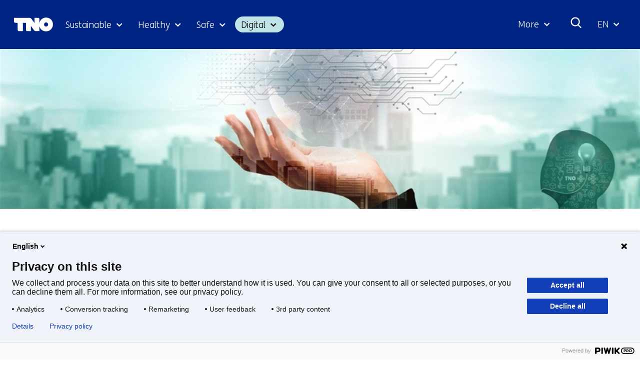

--- FILE ---
content_type: text/html; charset=utf-8
request_url: https://www.tno.nl/en/digital/artificial-intelligence/ai-research/?gclid=EAIaIQobChMIyv6LheDy6QIVguJ3Ch1E7Q7gEAAYASAAEgJy9fD_BwE&ctc-type=insight
body_size: 20800
content:
<!DOCTYPE html>
<html lang="en">
  <head prefix="og: http://ogp.me/ns# dcterms: http://purl.org/dc/terms/ overheid: http://standaarden.overheid.nl/owms/">
    <meta charset="utf-8">
    <meta name="viewport" content="initial-scale=1">
    <title>Artificial intelligence: from research to application</title>
    <link rel="apple-touch-icon" href="https://www.tno.nl/en/apple-touch-icon.png">
    <link rel="icon" href="https://www.tno.nl/en/favicon.png"><!--[if IE]>
          <link rel="shortcut icon" href="https://www.tno.nl/en/favicon.ico" />
          <![endif]-->
    <meta name="msapplication-TileColor" content="#ffffff">
    <meta name="msapplication-TileImage" content="/publish/varianten/2/favicons/256x256_tno_logo.png">
    <link rel="canonical" href="https://www.tno.nl/en/digital/artificial-intelligence/ai-research/">
    <meta name="generator" content="iprox.">
    <link rel="author" href="mailto:iprox@infoprojects.nl">
    <meta name="description" content="Artificial Intelligence (AI) is the ability of machines to exhibit intelligent behaviour. TNO is working on innovative solutions with AI. Find out more.">
    <link rel="alternate" hreflang="en" href="https://www.tno.nl/en/digital/artificial-intelligence/ai-research/">
    <link rel="alternate" hreflang="nl" href="https://www.tno.nl/nl/digitaal/artificiele-intelligentie/artificiele-intelligentie-onderzoek/">
    <link rel="alternate" hreflang="x-default" href="https://www.tno.nl/en/digital/artificial-intelligence/ai-research/">
    <link rel="alternate" type="text/xml" href="https://www.tno.nl/en/news-sitemap.xml">
    <meta property="og:locale" content="nl_NL">
    <meta property="og:title" content="Artificial intelligence: from research to application">
    <meta property="og:type" content="article">
    <meta property="og:site_name" content="tno.nl/en">
    <meta property="og:url" content="https://www.tno.nl/en/digital/artificial-intelligence/ai-research/">
    <meta property="og:image" content="https://www.tno.nl/publish/varianten/2/tno_innovation_for_life.jpg">
    <meta property="og:image:height" content="1080">
    <meta property="og:image:width" content="1920">
    <meta property="og:description" content="Artificial Intelligence (AI) is the ability of machines to exhibit intelligent behaviour. TNO is working on innovative solutions with AI. Find out more.">
    <script type="application/ld+json">{"@context":"https://schema.org/","@type":"FAQPage","mainEntity":[
  {
      "@type": "Question",
      "name": "1. Healthcare",
      "acceptedAnswer": {
        "@type": "Answer",
        "text": "&lt;div&gt;&lt;p&gt;We are working to improve healthcare by developing of a privacy-safe data sharing system for &lt;a itemtype=\"1\" pagetype=\"article\" class=\"siteLink ptarticle\" resolved=\"true\" href=\"https://www.tno.nl/en/digital/artificial-intelligence/responsible-human-machine-interaction/secure-learning-oncology-research/\"&gt;analyzing heath data with AI&lt;/a&gt;.&lt;/p&gt;&lt;p&gt;For example, we are working on an &lt;a itemtype=\"1\" pagetype=\"article\" class=\"siteLink ptarticle\" resolved=\"true\" href=\"https://www.tno.nl/en/digital/artificial-intelligence/responsible-human-machine-interaction/predictive-healthcare-ai/\"&gt;AI system that will enable preventive healthcare&lt;/a&gt; to better to predict type 2 diabetes.&lt;/p&gt;&lt;/div&gt;"
      }
  }
  ,
  {
      "@type": "Question",
      "name": "2. Mobility",
      "acceptedAnswer": {
        "@type": "Answer",
        "text": "&lt;div&gt;&lt;p&gt;There are many possibilities with AI in mobility and safety. Today's self-driving vehicles know what to do in commonly occurring situations, but can they also function in unfamiliar environments?&lt;/p&gt;&lt;p&gt;We are therefore facilitating research into &lt;a itemtype=\"1\" pagetype=\"article\" class=\"siteLink ptarticle\" resolved=\"true\" href=\"https://www.tno.nl/en/digital/artificial-intelligence/safe-autonomous-systems/situational-awareness-autonomous-driving/\"&gt;situation awareness technology&lt;/a&gt; (SAT), which improves the functioning of vehicles in unexpected situations.&lt;/p&gt;&lt;p&gt;The &lt;a itemtype=\"1\" pagetype=\"article\" class=\"siteLink ptarticle\" resolved=\"true\" href=\"https://www.tno.nl/en/digital/artificial-intelligence/safe-autonomous-systems/decision-making-autonomous-driving/\"&gt;decision making in the autonomous car&lt;/a&gt; also plays a role. By training AI algorithms, an autonomous car can make the right decisions on its own.&lt;/p&gt;&lt;/div&gt;"
      }
  }
  ,
  {
      "@type": "Question",
      "name": "3. Cyber security",
      "acceptedAnswer": {
        "@type": "Answer",
        "text": "&lt;div&gt;&lt;p&gt;We’re making strides in the field of &lt;a itemtype=\"1\" pagetype=\"article\" class=\"siteLink ptarticle\" resolved=\"true\" href=\"https://www.tno.nl/en/digital/cybersecurity/cyber-security-post-quantum-crypto/\"&gt;cyber security&lt;/a&gt;. For instance, we are working as a partner in the development of 'anomaly detection software', offering faster cyberattack detection.&lt;/p&gt;&lt;/div&gt;"
      }
  }
  ,
  {
      "@type": "Question",
      "name": "4. Robotica",
      "acceptedAnswer": {
        "@type": "Answer",
        "text": "&lt;div&gt;&lt;p&gt;Robots can play an increasingly important role in working with people. That is why we are testing how robots can support people in healthcare, hospitality, and high-risk professions&lt;/p&gt;&lt;p&gt;For example, we are conducting tests with robot dog Spot to &lt;a itemtype=\"1\" pagetype=\"article\" class=\"siteLink ptarticle\" resolved=\"true\" href=\"https://www.tno.nl/en/digital/artificial-intelligence/safe-autonomous-systems/situational-awareness-robot-dogs/\"&gt;deploy robots in dangerous situations&lt;/a&gt; instead of humans.&lt;/p&gt;&lt;/div&gt;"
      }
  }
  ,
  {
      "@type": "Question",
      "name": "5. Energy",
      "acceptedAnswer": {
        "@type": "Answer",
        "text": "&lt;div&gt;&lt;p&gt;We are developing AI workflows that can support energy production and transportation decisions. In doing so, we are working towards an energy-neutral 2050.&lt;/p&gt;&lt;p&gt;An advanced data analysis model can better &lt;a itemtype=\"1\" pagetype=\"article\" class=\"siteLink ptarticle\" resolved=\"true\" href=\"https://www.tno.nl/en/digital/artificial-intelligence/responsible-human-machine-interaction/energy-balancing-smart-homes/\"&gt;predict energy consumption&lt;/a&gt; to reduce future energy consumption of homes and industries.&lt;/p&gt;&lt;/div&gt;"
      }
  }
  ]}</script>
    <link media="all" rel="stylesheet" href="/views/css/fc90d8ea016c38b0756c18eb5c6778e1.css">
    <link rel="preload" href="/views/tno/fonts/ObjectSans/ObjectSans-Heavy.woff" as="font" type="font/woff" crossorigin="anonymous">
    <link rel="preload" href="/views/tno/fonts/ObjectSans/ObjectSans-Bold.woff" as="font" type="font/woff" crossorigin="anonymous">
    <link rel="preload" href="/views/tno/fonts/ObjectSans/ObjectSans-Regular.woff" as="font" type="font/woff" crossorigin="anonymous">
    <link rel="preload" href="/views/tno/fonts/FSMe/FSMe-Light.woff" as="font" type="font/woff" crossorigin="anonymous">
    <link media="all" rel="stylesheet" href="/views/css/0c9978912935d98eae4aeba9ef46f28a.css" class="id normalize">
    <link media="all" rel="stylesheet" href="/views/css/d3b34c4a9f475b0d197ee5bb9a28acbb.css">
    <link media="screen" rel="stylesheet" href="/views/css/74f5a3cfdbfb06f2226681ce75946bac.css">
    <link media="all" rel="stylesheet" href="/views/css/6dd982591fdbd4c1b31dd2bc85ec619f.css">
    <link rel="stylesheet" href="/aspx/read.aspx?AppIdt=globalcss&amp;ItmIdts=0,6246,1725,1724,3324,8914,1855,3324,18535,18395,17879,17484,15511,1,18306,1783,1,6246&amp;VldIdts=0,1777,6246&amp;VarIdt=2">
    <script src="https://try.abtasty.com/ed39096f867c18f2c5fe55184da2c1b6.js"></script>
    <script src="/views/js/bc20e3f1102c9f335fe264923e479259.js"></script>
    <script><!--
window.piwikProTagmanagerId="1a1ec43b-059b-4a78-ba48-8f833800b51a";window.piwikProTagmanagerAddress="https://tno.containers.piwik.pro/";
//--></script>
    <script src="/views/js/0e07180d65d16016e7d53f55d7ab9f0b.js"></script>
    <script><!--
var requiredFields=requiredFields||[],requiredLabels=requiredLabels||[];
//--></script>
    <script><!--
window.dataLayer=window.dataLayer||[];window.dataLayer.push({firstPublicationDate:"20220712",modifiedDate:"20251211",pagetype:"article","theme-level-0":"|Digitale samenleving|","theme-level-1":"|Artificial intelligence|",unit:"ICT, Strategy & Policy"});
//--></script>
  <body class="vew-tno var-tno ipx-baseline rol-body main-has-layout-article header-has-layout-header footer-has-layout-footer left-aligned-list-images" data-breakpoints="[{&quot;className&quot;:&quot;vp-xlarge&quot;, &quot;minSize&quot;:1439, &quot;maxSize&quot;:99999},{&quot;className&quot;:&quot;vp-large&quot;, &quot;minSize&quot;:1023, &quot;maxSize&quot;:1439},{&quot;className&quot;:&quot;vp-medium&quot;, &quot;minSize&quot;:599, &quot;maxSize&quot;:1023},{&quot;className&quot;:&quot;vp-small&quot;, &quot;minSize&quot;:0, &quot;maxSize&quot;:599}]" data-elt-breakpoints="[{ &quot;sizes&quot;:[444, 888], &quot;classNames&quot;:[&quot;elt-small&quot;, &quot;elt-medium&quot;, &quot;elt-large&quot;], &quot;selector&quot;: &quot;.grid-blok&quot; }]"><!--Start Piwik pro tag manager-->
    <script><!--
(function(window,document,dataLayerName,id,piwikProTagmanagerAddress){function stgCreateCookie(a,b,c){var d="",e;c&&(e=new Date,e.setTime(e.getTime()+24*c*60*60*1e3),d="; expires="+e.toUTCString());document.cookie=a+"="+b+d+"; path=/"}var scripts,tags,isStgDebug,qP,qPString;window[dataLayerName]=window[dataLayerName]||[];window[dataLayerName].push({start:(new Date).getTime(),event:"stg.start"});scripts=document.getElementsByTagName("script")[0];tags=document.createElement("script");isStgDebug=(window.location.href.match("stg_debug")||document.cookie.match("stg_debug"))&&!window.location.href.match("stg_disable_debug");stgCreateCookie("stg_debug",isStgDebug?1:"",isStgDebug?14:-1);qP=[];dataLayerName!=="dataLayer"&&qP.push("data_layer_name="+dataLayerName);isStgDebug&&qP.push("stg_debug");qPString=qP.length>0?"?"+qP.join("&"):"";tags.async=!0;tags.src=piwikProTagmanagerAddress+id+".js"+qPString;scripts.parentNode.insertBefore(tags,scripts);!function(a,n,i){a[n]=a[n]||{};for(var c=0;c<i.length;c++)!function(i){a[n][i]=a[n][i]||{};a[n][i].api=a[n][i].api||function(){var a=[].slice.call(arguments,0);"string"==typeof a[0]&&window[dataLayerName].push({event:n+"."+i+":"+a[0],parameters:[].slice.call(arguments,1)})}}(i[c])}(window,"ppms",["tm","cm"])})(window,document,"dataLayer",window.piwikProTagmanagerId,window.piwikProTagmanagerAddress);
//--></script><!--End Piwik pro tag manager-->
    <div id="canvas" class="canvas article" data-ipx-pagetype="{&quot;alias&quot;:&quot;article&quot;}">
      <header data-ipx-pagetype="{&quot;alias&quot;:&quot;header&quot;}"><!--googleoff: all-->
        <div class="skiplink-wrapper skiplink-forward"><a class="skiplink visuallyhidden focusable" id="content-start_back" href="#content-start">Skip to the content</a></div>
        <div class="header rol-sectie-header grid-wrapper">
          <div class="grid-container grid-header">
            <div id="zone_1724_header-nav" class="grid-zone z-header-nav z-rol-header-nav is-fullwidth-zone">
              <div class="grid-row header-nav-main">
                <div class="header-nav-topbar"><button class="header-nav-menubutton" aria-expanded="false" aria-controls="header-nav-menu" aria-label="Menu in/uitklappen"></button>
                  <div class="grid-blok rol-site-logo type-site-logo" id="Block_32010">
                    <div class="grid-element">
                      <div class="grid-edge"><a href="https://www.tno.nl/en/"><span class="logo-with-payoff iprox-image iprox-content"><img loading="lazy" src="/publish/pages/1547/tno-ifl.svg" width="232" height="40" alt="" data-id="1547" id="img_pagvld_18680_0" class="img-vector img_pagvld_18680_0" srcset="/publish/pages/1547/tno-ifl.svg 232w" sizes="100vw"></span><span class="logo-only iprox-image iprox-content"><img loading="lazy" src="/publish/pages/1547/tno.svg" width="117" height="40" alt="" data-id="1547" id="img_pagvld_18681_0" class="img-vector img_pagvld_18681_0" srcset="/publish/pages/1547/tno.svg 117w" sizes="100vw"></span></a></div>
                    </div>
                  </div>
                  <div class="grid-blok rol-collapsable-search type-collapsable-search">
                    <div class="grid-element">
                      <div class="grid-edge">
                        <div class="grid-inside"><button class="collapsebutton" aria-expanded="false" aria-controls="collapsable-search" aria-label="Search"></button>
                          <div hidden id="collapsable-search" class="collapsable-search">
                            <form action="https://www.tno.nl/en/search/" method="get" novalidate><label for="searchbox-32360">What are you searching for?</label><input type="text" name="zoeken_term" id="searchbox-32360" placeholder="What are you searching for?" data-searchconfig="{&quot;itmIdt&quot;:1783}"><button type="submit"><span>Search</span></button></form>
                          </div>
                        </div>
                      </div>
                    </div>
                  </div>
                  <div class="grid-blok rol-language-switch type-language-switch">
                    <div class="grid-element">
                      <div class="grid-edge">
                        <div class="grid-inside"><button aria-expanded="false" aria-controls="langswitch-header-topbar"><span class="langswitch-selected-label">Geselecteerde taal: </span><span class="langswitch-selected-value"><abbr title="English">EN</abbr></span></button>
                          <ul hidden id="langswitch-header-topbar">
                            <li aria-current="true"><a href="#"><span>English</span></a>
                            <li><a lang="nl" href="https://www.tno.nl/nl/digitaal/artificiele-intelligentie/artificiele-intelligentie-onderzoek/"><span>Nederlands</span></a>
                          </ul>
                        </div>
                      </div>
                    </div>
                  </div>
                </div>
                <div id="header-nav-menu" class="header-nav-menuparts">
                  <div class="grid-blok rol-primary-navigation type-primary-navigation" id="Block_32012">
                    <div class="grid-element">
                      <div class="grid-edge">
                        <nav aria-label="Thema's">
                          <ul class="header-themes">
                            <li class="theme-sustainable"><button type="button" aria-expanded="false" aria-controls="navmenu-6031277">Sustainable</button>
                              <div id="navmenu-6031277" hidden class="subnavigatie level-2 bl-dropdown-menu drpdwn-mnu"><button class="navigation-list-previous" aria-controls="nav-list-6031277" tabindex="-1" aria-label="Vorige navigatie onderdelen"></button>
                                <div id="nav-list-6031277" class="navigation-list-container">
                                  <ul class="navigation-list">
                                    <li><a href="https://www.tno.nl/en/sustainable/circular-industrial-construction/">Circular and industrial construction</a><button type="button" aria-expanded="false" aria-controls="navmenu-6031297">Circular and industrial construction</button>
                                      <div id="navmenu-6031297" hidden class="subnavigatie level-3 bl-dropdown-menu drpdwn-mnu"><button class="back-link">terug</button><button class="navigation-list-previous" aria-controls="nav-list-6031297" tabindex="-1" aria-label="Vorige navigatie onderdelen"></button>
                                        <div id="nav-list-6031297" class="navigation-list-container">
                                          <ul class="navigation-list">
                                            <li><a href="https://www.tno.nl/en/sustainable/circular-industrial-construction/bio-based-building-materials-market/">Bio-based building materials</a>
                                            <li><a href="https://www.tno.nl/en/sustainable/circular-industrial-construction/building-materials/">Building materials</a>
                                            <li><a href="https://www.tno.nl/en/sustainable/circular-industrial-construction/industrial-construction/">Industrial and conceptual construction</a>
                                            <li><a href="https://www.tno.nl/en/sustainable/circular-industrial-construction/building-safe-efficient-care-building/">Safe efficient care building</a>
                                            <li><a href="https://www.tno.nl/en/sustainable/circular-industrial-construction/foundation-problems/">Safety of buildings</a>
                                            <li><a href="https://www.tno.nl/en/sustainable/circular-industrial-construction/asset-lifecycle-information-management/">Asset lifecycle information management</a>
                                          </ul><a href="https://www.tno.nl/en/sustainable/circular-industrial-construction/" class="subject-link">Go to Circular and industrial construction</a>
                                        </div><button class="navigation-list-following" aria-controls="nav-list-6031297" tabindex="-1" aria-label="Meer navigatie onderdelen"></button>
                                      </div>
                                    <li><a href="https://www.tno.nl/en/sustainable/earth-observation/">Earth observation</a><button type="button" aria-expanded="false" aria-controls="navmenu-6031386">Earth observation</button>
                                      <div id="navmenu-6031386" hidden class="subnavigatie level-3 bl-dropdown-menu drpdwn-mnu"><button class="back-link">terug</button><button class="navigation-list-previous" aria-controls="nav-list-6031386" tabindex="-1" aria-label="Vorige navigatie onderdelen"></button>
                                        <div id="nav-list-6031386" class="navigation-list-container">
                                          <ul class="navigation-list">
                                            <li><a href="https://www.tno.nl/en/sustainable/earth-observation/tango-satellite/">TANGO satellite</a>
                                            <li><a href="https://www.tno.nl/en/sustainable/earth-observation/tropomi/">TROPOMI</a>
                                            <li><a href="https://www.tno.nl/en/sustainable/earth-observation/earthcare/">EarthCARE</a>
                                            <li><a href="https://www.tno.nl/en/sustainable/earth-observation/clear-air-consortium/">Clear Air consortium</a>
                                            <li><a href="https://www.tno.nl/en/sustainable/earth-observation/sentinel-5/">Sentinel-5</a>
                                          </ul><a href="https://www.tno.nl/en/sustainable/earth-observation/" class="subject-link">Go to Earth observation</a>
                                        </div><button class="navigation-list-following" aria-controls="nav-list-6031386" tabindex="-1" aria-label="Meer navigatie onderdelen"></button>
                                      </div>
                                    <li><a href="https://www.tno.nl/en/sustainable/energy-built-environment/">Energy in the built environment</a><button type="button" aria-expanded="false" aria-controls="navmenu-6031310">Energy in the built environment</button>
                                      <div id="navmenu-6031310" hidden class="subnavigatie level-3 bl-dropdown-menu drpdwn-mnu"><button class="back-link">terug</button><button class="navigation-list-previous" aria-controls="nav-list-6031310" tabindex="-1" aria-label="Vorige navigatie onderdelen"></button>
                                        <div id="nav-list-6031310" class="navigation-list-container">
                                          <ul class="navigation-list">
                                            <li><a href="https://www.tno.nl/en/sustainable/energy-built-environment/accelerating-towards-climate-neutral/">Accelerating towards a climate-neutral built environment</a>
                                            <li><a href="https://www.tno.nl/en/sustainable/energy-built-environment/energy-storage/">Energy storage</a>
                                            <li><a href="https://www.tno.nl/en/sustainable/energy-built-environment/heating-cooling-systems/">Heating and cooling systems</a>
                                            <li><a href="https://www.tno.nl/en/sustainable/energy-built-environment/monitoring-energy-performance/">Monitoring installations, components, and energy</a>
                                            <li><a href="https://www.tno.nl/en/sustainable/energy-built-environment/greenhouse-horticulture/">Greenhouse horticulture</a>
                                          </ul><a href="https://www.tno.nl/en/sustainable/energy-built-environment/" class="subject-link">Go to Energy in the built environment</a>
                                        </div><button class="navigation-list-following" aria-controls="nav-list-6031310" tabindex="-1" aria-label="Meer navigatie onderdelen"></button>
                                      </div>
                                    <li><a href="https://www.tno.nl/en/sustainable/energy-supply/">Energy supply</a><button type="button" aria-expanded="false" aria-controls="navmenu-6031291">Energy supply</button>
                                      <div id="navmenu-6031291" hidden class="subnavigatie level-3 bl-dropdown-menu drpdwn-mnu"><button class="back-link">terug</button><button class="navigation-list-previous" aria-controls="nav-list-6031291" tabindex="-1" aria-label="Vorige navigatie onderdelen"></button>
                                        <div id="nav-list-6031291" class="navigation-list-container">
                                          <ul class="navigation-list">
                                            <li><a href="https://www.tno.nl/en/sustainable/energy-supply/solar-applications/">Solar applications</a>
                                            <li><a href="https://www.tno.nl/en/sustainable/energy-supply/sustainable-solar-panels/">Sustainable solar panels</a>
                                            <li><a href="https://www.tno.nl/en/sustainable/energy-supply/solar-device-technology/">Solar device technology</a>
                                            <li><a href="https://www.tno.nl/en/sustainable/energy-supply/accelerating-offshore-wind-farms/">Accelerating offshore wind farms</a>
                                            <li><a href="https://www.tno.nl/en/sustainable/energy-supply/energy-systems-transition/">Energy systems transition</a>
                                          </ul><a href="https://www.tno.nl/en/sustainable/energy-supply/" class="subject-link">Go to Energy supply</a>
                                        </div><button class="navigation-list-following" aria-controls="nav-list-6031291" tabindex="-1" aria-label="Meer navigatie onderdelen"></button>
                                      </div>
                                    <li><a href="https://www.tno.nl/en/sustainable/industry/">Industry</a><button type="button" aria-expanded="false" aria-controls="navmenu-6031289">Industry</button>
                                      <div id="navmenu-6031289" hidden class="subnavigatie level-3 bl-dropdown-menu drpdwn-mnu"><button class="back-link">terug</button><button class="navigation-list-previous" aria-controls="nav-list-6031289" tabindex="-1" aria-label="Vorige navigatie onderdelen"></button>
                                        <div id="nav-list-6031289" class="navigation-list-container">
                                          <ul class="navigation-list">
                                            <li><a href="https://www.tno.nl/en/sustainable/industry/circular-feedstock-processes/">Circular feedstock processes</a>
                                            <li><a href="https://www.tno.nl/en/sustainable/industry/carbon-neutral-industry/">Carbon neutral industry</a>
                                            <li><a href="https://www.tno.nl/en/sustainable/industry/sustainable-materials/">Sustainable materials</a>
                                            <li><a href="https://www.tno.nl/en/sustainable/industry/energy-infrastructure/">Energy infrastructure</a>
                                          </ul><a href="https://www.tno.nl/en/sustainable/industry/" class="subject-link">Go to Industry</a>
                                        </div><button class="navigation-list-following" aria-controls="nav-list-6031289" tabindex="-1" aria-label="Meer navigatie onderdelen"></button>
                                      </div>
                                    <li><a href="https://www.tno.nl/en/sustainable/infrastructure/">Infrastructure</a><button type="button" aria-expanded="false" aria-controls="navmenu-6031311">Infrastructure</button>
                                      <div id="navmenu-6031311" hidden class="subnavigatie level-3 bl-dropdown-menu drpdwn-mnu"><button class="back-link">terug</button><button class="navigation-list-previous" aria-controls="nav-list-6031311" tabindex="-1" aria-label="Vorige navigatie onderdelen"></button>
                                        <div id="nav-list-6031311" class="navigation-list-container">
                                          <ul class="navigation-list">
                                            <li><a href="https://www.tno.nl/en/sustainable/infrastructure/prolonging-service-life-concrete/">Concrete structures</a>
                                            <li><a href="https://www.tno.nl/en/sustainable/infrastructure/service-life-maintenance-infrastructure/">Wet infrastructure</a>
                                            <li><a href="https://www.tno.nl/en/sustainable/infrastructure/asphalt/">Road structures</a>
                                          </ul><a href="https://www.tno.nl/en/sustainable/infrastructure/" class="subject-link">Go to Infrastructure</a>
                                        </div><button class="navigation-list-following" aria-controls="nav-list-6031311" tabindex="-1" aria-label="Meer navigatie onderdelen"></button>
                                      </div>
                                    <li><a href="https://www.tno.nl/en/sustainable/liveable-cities-regions/">Liveable cities and regions</a><button type="button" aria-expanded="false" aria-controls="navmenu-6031307">Liveable cities and regions</button>
                                      <div id="navmenu-6031307" hidden class="subnavigatie level-3 bl-dropdown-menu drpdwn-mnu"><button class="back-link">terug</button><button class="navigation-list-previous" aria-controls="nav-list-6031307" tabindex="-1" aria-label="Vorige navigatie onderdelen"></button>
                                        <div id="nav-list-6031307" class="navigation-list-container">
                                          <ul class="navigation-list">
                                            <li><a href="https://www.tno.nl/en/sustainable/liveable-cities-regions/climate-adaptive-transport/">Climate-adaptive cities and transport</a>
                                            <li><a href="https://www.tno.nl/en/sustainable/liveable-cities-regions/zero-emission-urban-mobility/">Zero emission urban mobility</a>
                                            <li><a href="https://www.tno.nl/en/sustainable/liveable-cities-regions/mobility-transition/">Mobility transition</a>
                                            <li><a href="https://www.tno.nl/en/sustainable/liveable-cities-regions/urban-space/">Urban space</a>
                                          </ul><a href="https://www.tno.nl/en/sustainable/liveable-cities-regions/" class="subject-link">Go to Liveable cities and regions</a>
                                        </div><button class="navigation-list-following" aria-controls="nav-list-6031307" tabindex="-1" aria-label="Meer navigatie onderdelen"></button>
                                      </div>
                                    <li><a href="https://www.tno.nl/en/sustainable/maritime-offshore/">Maritime and offshore</a><button type="button" aria-expanded="false" aria-controls="navmenu-6031312">Maritime and offshore</button>
                                      <div id="navmenu-6031312" hidden class="subnavigatie level-3 bl-dropdown-menu drpdwn-mnu"><button class="back-link">terug</button><button class="navigation-list-previous" aria-controls="nav-list-6031312" tabindex="-1" aria-label="Vorige navigatie onderdelen"></button>
                                        <div id="nav-list-6031312" class="navigation-list-container">
                                          <ul class="navigation-list">
                                            <li><a href="https://www.tno.nl/en/sustainable/maritime-offshore/renewable-energy-production/">Offshore renewable energy production</a>
                                            <li><a href="https://www.tno.nl/en/sustainable/maritime-offshore/ship-safety-structures/">Ship materials and structures</a>
                                            <li><a href="https://www.tno.nl/en/sustainable/maritime-offshore/transition-sustainable-shipping/">The transition to sustainable shipping</a>
                                          </ul><a href="https://www.tno.nl/en/sustainable/maritime-offshore/" class="subject-link">Go to Maritime and offshore</a>
                                        </div><button class="navigation-list-following" aria-controls="nav-list-6031312" tabindex="-1" aria-label="Meer navigatie onderdelen"></button>
                                      </div>
                                    <li><a href="https://www.tno.nl/en/sustainable/mobility-logistics/">Mobility and logistics</a><button type="button" aria-expanded="false" aria-controls="navmenu-6031299">Mobility and logistics</button>
                                      <div id="navmenu-6031299" hidden class="subnavigatie level-3 bl-dropdown-menu drpdwn-mnu"><button class="back-link">terug</button><button class="navigation-list-previous" aria-controls="nav-list-6031299" tabindex="-1" aria-label="Vorige navigatie onderdelen"></button>
                                        <div id="nav-list-6031299" class="navigation-list-container">
                                          <ul class="navigation-list">
                                            <li><a href="https://www.tno.nl/en/sustainable/mobility-logistics/batteries/">Batteries</a>
                                            <li><a href="https://www.tno.nl/en/sustainable/mobility-logistics/energy-management/">Energy management</a>
                                            <li><a href="https://www.tno.nl/en/sustainable/mobility-logistics/fuel-cell/">Fuel cell</a>
                                            <li><a href="https://www.tno.nl/en/sustainable/mobility-logistics/hydrogen-combustion-engines/">Hydrogen engines</a>
                                            <li><a href="https://www.tno.nl/en/sustainable/mobility-logistics/monitoring-actual-emissions/">Practical emission measurements</a>
                                            <li><a href="https://www.tno.nl/en/sustainable/mobility-logistics/zero-emission/">Sustainable logistics</a>
                                            <li><a href="https://www.tno.nl/en/sustainable/mobility-logistics/transition-co2-neutral-mobility-2050/">Transition co2 neutral mobility 2050</a>
                                            <li><a href="https://www.tno.nl/en/sustainable/mobility-logistics/sustainable-mobility/">Sustainable mobility</a>
                                          </ul><a href="https://www.tno.nl/en/sustainable/mobility-logistics/" class="subject-link">Go to Mobility and logistics</a>
                                        </div><button class="navigation-list-following" aria-controls="nav-list-6031299" tabindex="-1" aria-label="Meer navigatie onderdelen"></button>
                                      </div>
                                    <li><a href="https://www.tno.nl/en/sustainable/subsurface/">Subsurface</a><button type="button" aria-expanded="false" aria-controls="navmenu-6031290">Subsurface</button>
                                      <div id="navmenu-6031290" hidden class="subnavigatie level-3 bl-dropdown-menu drpdwn-mnu"><button class="back-link">terug</button><button class="navigation-list-previous" aria-controls="nav-list-6031290" tabindex="-1" aria-label="Vorige navigatie onderdelen"></button>
                                        <div id="nav-list-6031290" class="navigation-list-container">
                                          <ul class="navigation-list">
                                            <li><a href="https://www.tno.nl/en/sustainable/subsurface/geo-energy/">Geo energy</a>
                                            <li><a href="https://www.tno.nl/en/sustainable/subsurface/future-proof-land-use/">Future-proof land use</a>
                                            <li><a href="https://www.tno.nl/en/sustainable/subsurface/raw-materials/">Raw materials</a>
                                            <li><a href="https://www.tno.nl/en/sustainable/subsurface/groundwater-stewardship/">Groundwater stewardship</a>
                                          </ul><a href="https://www.tno.nl/en/sustainable/subsurface/" class="subject-link">Go to Subsurface</a>
                                        </div><button class="navigation-list-following" aria-controls="nav-list-6031290" tabindex="-1" aria-label="Meer navigatie onderdelen"></button>
                                      </div>
                                    <li><a href="https://www.tno.nl/en/sustainable/system-solutions-environment/">System solutions and environment</a><button type="button" aria-expanded="false" aria-controls="navmenu-6031298">System solutions and environment</button>
                                      <div id="navmenu-6031298" hidden class="subnavigatie level-3 bl-dropdown-menu drpdwn-mnu"><button class="back-link">terug</button><button class="navigation-list-previous" aria-controls="nav-list-6031298" tabindex="-1" aria-label="Vorige navigatie onderdelen"></button>
                                        <div id="nav-list-6031298" class="navigation-list-container">
                                          <ul class="navigation-list">
                                            <li><a href="https://www.tno.nl/en/sustainable/system-solutions-environment/climate-air-quality/">Climate and air quality</a>
                                            <li><a href="https://www.tno.nl/en/sustainable/system-solutions-environment/net-zero-energy-solutions/">Net zero energy solutions</a>
                                            <li><a href="https://www.tno.nl/en/sustainable/system-solutions-environment/social-innovation/">Social innovation</a>
                                            <li><a href="https://www.tno.nl/en/sustainable/system-solutions-environment/transition-pathways/">Transition pathways</a>
                                          </ul><a href="https://www.tno.nl/en/sustainable/system-solutions-environment/" class="subject-link">Go to System solutions and environment</a>
                                        </div><button class="navigation-list-following" aria-controls="nav-list-6031298" tabindex="-1" aria-label="Meer navigatie onderdelen"></button>
                                      </div>
                                  </ul><a href="https://www.tno.nl/en/sustainable/" class="subject-link">Go to Sustainable</a>
                                </div><button class="navigation-list-following" aria-controls="nav-list-6031277" tabindex="-1" aria-label="Meer navigatie onderdelen"></button>
                              </div>
                            <li class="theme-health"><button type="button" aria-expanded="false" aria-controls="navmenu-6031278">Healthy</button>
                              <div id="navmenu-6031278" hidden class="subnavigatie level-2 bl-dropdown-menu drpdwn-mnu"><button class="navigation-list-previous" aria-controls="nav-list-6031278" tabindex="-1" aria-label="Vorige navigatie onderdelen"></button>
                                <div id="nav-list-6031278" class="navigation-list-container">
                                  <ul class="navigation-list">
                                    <li><a href="https://www.tno.nl/en/healthy/efficient-drug-development/">Efficient drug development</a><button type="button" aria-expanded="false" aria-controls="navmenu-6031313">Efficient drug development</button>
                                      <div id="navmenu-6031313" hidden class="subnavigatie level-3 bl-dropdown-menu drpdwn-mnu"><button class="back-link">terug</button><button class="navigation-list-previous" aria-controls="nav-list-6031313" tabindex="-1" aria-label="Vorige navigatie onderdelen"></button>
                                        <div id="nav-list-6031313" class="navigation-list-container">
                                          <ul class="navigation-list">
                                            <li><a href="https://www.tno.nl/en/healthy/efficient-drug-development/preclinical-adme/">Preclinical ADME</a>
                                            <li><a href="https://www.tno.nl/en/healthy/efficient-drug-development/data-driven-drug-discovery/">Data driven drug discovery</a>
                                            <li><a href="https://www.tno.nl/en/healthy/efficient-drug-development/advanced-microtracer-studies/">Advanced microtracer studies</a>
                                            <li><a href="https://www.tno.nl/en/healthy/efficient-drug-development/translational-preclinical-efficacy/">Translational preclinical efficacy models</a>
                                            <li><a href="https://www.tno.nl/en/healthy/efficient-drug-development/functional-biomarkers/">Functional biomarkers</a>
                                            <li><a href="https://www.tno.nl/en/healthy/efficient-drug-development/vitro-platforms/">In-vitro platforms</a>
                                          </ul><a href="https://www.tno.nl/en/healthy/efficient-drug-development/" class="subject-link">Go to Efficient drug development</a>
                                        </div><button class="navigation-list-following" aria-controls="nav-list-6031313" tabindex="-1" aria-label="Meer navigatie onderdelen"></button>
                                      </div>
                                    <li><a href="https://www.tno.nl/en/healthy/health-lifestyle/">Health and lifestyle</a><button type="button" aria-expanded="false" aria-controls="navmenu-6031330">Health and lifestyle</button>
                                      <div id="navmenu-6031330" hidden class="subnavigatie level-3 bl-dropdown-menu drpdwn-mnu"><button class="back-link">terug</button><button class="navigation-list-previous" aria-controls="nav-list-6031330" tabindex="-1" aria-label="Vorige navigatie onderdelen"></button>
                                        <div id="nav-list-6031330" class="navigation-list-container">
                                          <ul class="navigation-list">
                                            <li><a href="https://www.tno.nl/en/healthy/health-lifestyle/consumer-health-personal-care/">Consumer health and personal care</a>
                                            <li><a href="https://www.tno.nl/en/healthy/health-lifestyle/gut-health/">Gut health</a>
                                            <li><a href="https://www.tno.nl/en/healthy/health-lifestyle/food-compounds-health-promotion/">Food allergy risk assessment</a>
                                            <li><a href="https://www.tno.nl/en/healthy/health-lifestyle/microbial-safety-hygiene/">Microbial safety and hygiene</a>
                                            <li><a href="https://www.tno.nl/en/healthy/health-lifestyle/personalised-lifestyle-resilience/">Personalised lifestyle and resilience</a>
                                            <li><a href="https://www.tno.nl/en/healthy/health-lifestyle/women-health/">Women's health</a>
                                          </ul><a href="https://www.tno.nl/en/healthy/health-lifestyle/" class="subject-link">Go to Health and lifestyle</a>
                                        </div><button class="navigation-list-following" aria-controls="nav-list-6031330" tabindex="-1" aria-label="Meer navigatie onderdelen"></button>
                                      </div>
                                    <li><a href="https://www.tno.nl/en/healthy/digital-health/">Digital health</a><button type="button" aria-expanded="false" aria-controls="navmenu-6031317">Digital health</button>
                                      <div id="navmenu-6031317" hidden class="subnavigatie level-3 bl-dropdown-menu drpdwn-mnu"><button class="back-link">terug</button><button class="navigation-list-previous" aria-controls="nav-list-6031317" tabindex="-1" aria-label="Vorige navigatie onderdelen"></button>
                                        <div id="nav-list-6031317" class="navigation-list-container">
                                          <ul class="navigation-list">
                                            <li><a href="https://www.tno.nl/en/healthy/digital-health/patient-centric-measurements-trials/">Patient centric measurements and trials</a>
                                            <li><a href="https://www.tno.nl/en/healthy/digital-health/health-data-management-modelling/">Health data management and modelling</a>
                                            <li><a href="https://www.tno.nl/en/healthy/digital-health/health-applications/">Health applications</a>
                                            <li><a href="https://www.tno.nl/en/healthy/digital-health/health-work-ai-lab/">Health and Work AI Lab</a>
                                            <li><a href="https://www.tno.nl/en/healthy/digital-health/health-innovation-venue-enterprises/">Health Innovation Venue for Enterprises</a>
                                          </ul><a href="https://www.tno.nl/en/healthy/digital-health/" class="subject-link">Go to Digital health</a>
                                        </div><button class="navigation-list-following" aria-controls="nav-list-6031317" tabindex="-1" aria-label="Meer navigatie onderdelen"></button>
                                      </div>
                                    <li><a href="https://www.tno.nl/en/healthy/youth-health/">Youth health</a><button type="button" aria-expanded="false" aria-controls="navmenu-6031315">Youth health</button>
                                      <div id="navmenu-6031315" hidden class="subnavigatie level-3 bl-dropdown-menu drpdwn-mnu"><button class="back-link">terug</button><button class="navigation-list-previous" aria-controls="nav-list-6031315" tabindex="-1" aria-label="Vorige navigatie onderdelen"></button>
                                        <div id="nav-list-6031315" class="navigation-list-container">
                                          <ul class="navigation-list">
                                            <li><a href="https://www.tno.nl/en/healthy/youth-health/first-1000-days/">First 1000 days</a>
                                            <li><a href="https://www.tno.nl/en/healthy/youth-health/resilient-youth-parents/">Resilient youth and parents</a>
                                            <li><a href="https://www.tno.nl/en/healthy/youth-health/i-jgz/">I-JGZ</a>
                                            <li><a href="https://www.tno.nl/en/healthy/youth-health/transformation-professionalisation/">Transformation, professionalisation and implementation</a>
                                            <li><a href="https://www.tno.nl/en/healthy/youth-health/personalised-prevention-care/">Personalised prevention and health</a>
                                            <li><a href="https://www.tno.nl/en/healthy/youth-health/youth-growing-up-healthy-safe-ample/">Youth: growing up healthy, safe, and with ample opportunities</a>
                                            <li><a href="https://www.tno.nl/en/healthy/youth-health/early-metabolic-health/">Early metabolic health</a>
                                          </ul><a href="https://www.tno.nl/en/healthy/youth-health/" class="subject-link">Go to Youth health</a>
                                        </div><button class="navigation-list-following" aria-controls="nav-list-6031315" tabindex="-1" aria-label="Meer navigatie onderdelen"></button>
                                      </div>
                                    <li><a href="https://www.tno.nl/en/healthy/work-health/">Work health</a><button type="button" aria-expanded="false" aria-controls="navmenu-6031314">Work health</button>
                                      <div id="navmenu-6031314" hidden class="subnavigatie level-3 bl-dropdown-menu drpdwn-mnu"><button class="back-link">terug</button><button class="navigation-list-previous" aria-controls="nav-list-6031314" tabindex="-1" aria-label="Vorige navigatie onderdelen"></button>
                                        <div id="nav-list-6031314" class="navigation-list-container">
                                          <ul class="navigation-list">
                                            <li><a href="https://www.tno.nl/en/healthy/work-health/inclusive-work/">Inclusive work</a>
                                            <li><a href="https://www.tno.nl/en/healthy/work-health/smart-work/">Smart work</a>
                                            <li><a href="https://www.tno.nl/en/healthy/work-health/labour-market-innovation/">Labour market innovation</a>
                                            <li><a href="https://www.tno.nl/en/healthy/work-health/work-changes-wellbeing/">Work changes and wellbeing</a>
                                            <li><a href="https://www.tno.nl/en/healthy/work-health/occupational-exposome/">Occupational exposome</a>
                                            <li><a href="https://www.tno.nl/en/healthy/work-health/occupational-safety-innovation/">Occupational safety innovation</a>
                                            <li><a href="https://www.tno.nl/en/healthy/work-health/safe-chemical-innovation/">Safe chemical innovation</a>
                                            <li><a href="https://www.tno.nl/en/healthy/work-health/monitor-foresight/">Monitor and foresight</a>
                                            <li><a href="https://www.tno.nl/en/healthy/work-health/healthy-living-environment/">Healthy living environment</a>
                                            <li><a href="https://www.tno.nl/en/healthy/work-health/healthy-safe-productive-working/">Healthy, safe and productive working</a>
                                            <li><a href="https://www.tno.nl/en/healthy/work-health/skills/">Skills</a>
                                          </ul><a href="https://www.tno.nl/en/healthy/work-health/" class="subject-link">Go to Work health</a>
                                        </div><button class="navigation-list-following" aria-controls="nav-list-6031314" tabindex="-1" aria-label="Meer navigatie onderdelen"></button>
                                      </div>
                                    <li><a href="https://www.tno.nl/en/healthy/medical-devices/">Medical devices</a><button type="button" aria-expanded="false" aria-controls="navmenu-6031309">Medical devices</button>
                                      <div id="navmenu-6031309" hidden class="subnavigatie level-3 bl-dropdown-menu drpdwn-mnu"><button class="back-link">terug</button><button class="navigation-list-previous" aria-controls="nav-list-6031309" tabindex="-1" aria-label="Vorige navigatie onderdelen"></button>
                                        <div id="nav-list-6031309" class="navigation-list-container">
                                          <ul class="navigation-list">
                                            <li><a href="https://www.tno.nl/en/healthy/medical-devices/tomca-tissue-optical-analysis-wearable/">TOMCA: tissue-optical analysis of wearable medical sensors</a>
                                            <li><a href="https://www.tno.nl/en/healthy/medical-devices/iput-integrated-photonic-ultrasound/">IPUT® The Integrated Photonic Ultrasound Transducer</a>
                                          </ul><a href="https://www.tno.nl/en/healthy/medical-devices/" class="subject-link">Go to Medical devices</a>
                                        </div><button class="navigation-list-following" aria-controls="nav-list-6031309" tabindex="-1" aria-label="Meer navigatie onderdelen"></button>
                                      </div>
                                    <li><a href="https://www.tno.nl/en/healthy/flexibele-en-vrije-vorm-producten/">Flexible and free-form products</a><button type="button" aria-expanded="false" aria-controls="navmenu-6031292">Flexible and free-form products</button>
                                      <div id="navmenu-6031292" hidden class="subnavigatie level-3 bl-dropdown-menu drpdwn-mnu"><button class="back-link">terug</button><button class="navigation-list-previous" aria-controls="nav-list-6031292" tabindex="-1" aria-label="Vorige navigatie onderdelen"></button>
                                        <div id="nav-list-6031292" class="navigation-list-container">
                                          <ul class="navigation-list">
                                            <li><a href="https://www.tno.nl/en/healthy/flexibele-en-vrije-vorm-producten/flexible-free-form-products/">Our expertise in flexible and free-form products</a>
                                            <li><a href="https://www.tno.nl/en/healthy/flexibele-en-vrije-vorm-producten/3d-printing-flexible-production/">3D printing for flexible production of personalised medicine</a>
                                            <li><a href="https://www.tno.nl/en/healthy/flexibele-en-vrije-vorm-producten/future-3d-printed-food/">The future of 3D-printed food made possible</a>
                                          </ul><a href="https://www.tno.nl/en/healthy/flexibele-en-vrije-vorm-producten/" class="subject-link">Go to Flexible and free-form products</a>
                                        </div><button class="navigation-list-following" aria-controls="nav-list-6031292" tabindex="-1" aria-label="Meer navigatie onderdelen"></button>
                                      </div>
                                  </ul><a href="https://www.tno.nl/en/healthy/" class="subject-link">Go to Healthy</a>
                                </div><button class="navigation-list-following" aria-controls="nav-list-6031278" tabindex="-1" aria-label="Meer navigatie onderdelen"></button>
                              </div>
                            <li class="theme-safety"><button type="button" aria-expanded="false" aria-controls="navmenu-6031279">Safe</button>
                              <div id="navmenu-6031279" hidden class="subnavigatie level-2 bl-dropdown-menu drpdwn-mnu"><button class="navigation-list-previous" aria-controls="nav-list-6031279" tabindex="-1" aria-label="Vorige navigatie onderdelen"></button>
                                <div id="nav-list-6031279" class="navigation-list-container">
                                  <ul class="navigation-list">
                                    <li><a href="https://www.tno.nl/en/safe/autonomous-abilities/">Autonomous abilities</a><button type="button" aria-expanded="false" aria-controls="navmenu-6031372">Autonomous abilities</button>
                                      <div id="navmenu-6031372" hidden class="subnavigatie level-3 bl-dropdown-menu drpdwn-mnu"><button class="back-link">terug</button><button class="navigation-list-previous" aria-controls="nav-list-6031372" tabindex="-1" aria-label="Vorige navigatie onderdelen"></button>
                                        <div id="nav-list-6031372" class="navigation-list-container">
                                          <ul class="navigation-list">
                                            <li><a href="https://www.tno.nl/en/safe/autonomous-abilities/robotica/">Robotica</a>
                                          </ul><a href="https://www.tno.nl/en/safe/autonomous-abilities/" class="subject-link">Go to Autonomous abilities</a>
                                        </div><button class="navigation-list-following" aria-controls="nav-list-6031372" tabindex="-1" aria-label="Meer navigatie onderdelen"></button>
                                      </div>
                                    <li><a href="https://www.tno.nl/en/safe/decisive-decision-making/">Decisive decision making</a><button type="button" aria-expanded="false" aria-controls="navmenu-6031373">Decisive decision making</button>
                                      <div id="navmenu-6031373" hidden class="subnavigatie level-3 bl-dropdown-menu drpdwn-mnu"><button class="back-link">terug</button><button class="navigation-list-previous" aria-controls="nav-list-6031373" tabindex="-1" aria-label="Vorige navigatie onderdelen"></button>
                                        <div id="nav-list-6031373" class="navigation-list-container">
                                          <ul class="navigation-list">
                                            <li><a href="https://www.tno.nl/en/safe/decisive-decision-making/adaptive-learning-architectures/">Adaptive learning architectures</a>
                                            <li><a href="https://www.tno.nl/en/safe/decisive-decision-making/desdemona-ultimate-motion-simulator/">Desdemona: The ultimate motion simulator</a>
                                            <li><a href="https://www.tno.nl/en/safe/decisive-decision-making/effective-efficient-flexible-armed/">Effective, efficient and flexible armed forces</a>
                                            <li><a href="https://www.tno.nl/en/safe/decisive-decision-making/carpet-computer-aided-radar-performance/">CARPET: computer-aided radar performance evaluation tool</a>
                                          </ul><a href="https://www.tno.nl/en/safe/decisive-decision-making/" class="subject-link">Go to Decisive decision making</a>
                                        </div><button class="navigation-list-following" aria-controls="nav-list-6031373" tabindex="-1" aria-label="Meer navigatie onderdelen"></button>
                                      </div>
                                    <li><a href="https://www.tno.nl/en/safe/integrated-air-missile-defence/">Integrated air and missile defence</a><button type="button" aria-expanded="false" aria-controls="navmenu-6031374">Integrated air and missile defence</button>
                                      <div id="navmenu-6031374" hidden class="subnavigatie level-3 bl-dropdown-menu drpdwn-mnu"><button class="back-link">terug</button><button class="navigation-list-previous" aria-controls="nav-list-6031374" tabindex="-1" aria-label="Vorige navigatie onderdelen"></button>
                                        <div id="nav-list-6031374" class="navigation-list-container">
                                          <ul class="navigation-list">
                                            <li><a href="https://www.tno.nl/en/safe/integrated-air-missile-defence/accurate-geo-location-nanosatellites/">Accurate geo-location with nanosatellites</a>
                                            <li><a href="https://www.tno.nl/en/safe/integrated-air-missile-defence/perseus-wind-turbine-radar-interference/">PERSEUS wind turbine radar interference assessment tool</a>
                                            <li><a href="https://www.tno.nl/en/safe/integrated-air-missile-defence/military-use-space/">Military use of space</a>
                                          </ul><a href="https://www.tno.nl/en/safe/integrated-air-missile-defence/" class="subject-link">Go to Integrated air and missile defence</a>
                                        </div><button class="navigation-list-following" aria-controls="nav-list-6031374" tabindex="-1" aria-label="Meer navigatie onderdelen"></button>
                                      </div>
                                    <li><a href="https://www.tno.nl/en/safe/integrated-combat-capabilities/">Integrated combat capabilities</a><button type="button" aria-expanded="false" aria-controls="navmenu-6031375">Integrated combat capabilities</button>
                                      <div id="navmenu-6031375" hidden class="subnavigatie level-3 bl-dropdown-menu drpdwn-mnu"><button class="back-link">terug</button><button class="navigation-list-previous" aria-controls="nav-list-6031375" tabindex="-1" aria-label="Vorige navigatie onderdelen"></button>
                                        <div id="nav-list-6031375" class="navigation-list-container">
                                          <ul class="navigation-list">
                                            <li><a href="https://www.tno.nl/en/safe/integrated-combat-capabilities/ammunition-safety/">Ammunition safety</a>
                                            <li><a href="https://www.tno.nl/en/safe/integrated-combat-capabilities/weapon-systems/">Weapon systems</a>
                                          </ul><a href="https://www.tno.nl/en/safe/integrated-combat-capabilities/" class="subject-link">Go to Integrated combat capabilities</a>
                                        </div><button class="navigation-list-following" aria-controls="nav-list-6031375" tabindex="-1" aria-label="Meer navigatie onderdelen"></button>
                                      </div>
                                    <li><a href="https://www.tno.nl/en/safe/maritime-defence-security/">Maritime defence and security</a><button type="button" aria-expanded="false" aria-controls="navmenu-6031371">Maritime defence and security</button>
                                      <div id="navmenu-6031371" hidden class="subnavigatie level-3 bl-dropdown-menu drpdwn-mnu"><button class="back-link">terug</button><button class="navigation-list-previous" aria-controls="nav-list-6031371" tabindex="-1" aria-label="Vorige navigatie onderdelen"></button>
                                        <div id="nav-list-6031371" class="navigation-list-container">
                                          <ul class="navigation-list">
                                            <li><a href="https://www.tno.nl/en/safe/maritime-defence-security/environmental-effects-sonar/">Environmental effects of sonar</a>
                                            <li><a href="https://www.tno.nl/en/safe/maritime-defence-security/low-frequency-active-sonar/">Low frequency active sonar</a>
                                            <li><a href="https://www.tno.nl/en/safe/maritime-defence-security/ocean-resilience-transparency/">Ocean resilience and transparency</a>
                                            <li><a href="https://www.tno.nl/en/safe/maritime-defence-security/signature-management/">Signature management</a>
                                            <li><a href="https://www.tno.nl/en/safe/maritime-defence-security/surface-warfare/">Surface warfare</a>
                                          </ul><a href="https://www.tno.nl/en/safe/maritime-defence-security/" class="subject-link">Go to Maritime defence and security</a>
                                        </div><button class="navigation-list-following" aria-controls="nav-list-6031371" tabindex="-1" aria-label="Meer navigatie onderdelen"></button>
                                      </div>
                                    <li><a href="https://www.tno.nl/en/safe/social-resilience/">Social resilience</a><button type="button" aria-expanded="false" aria-controls="navmenu-6031377">Social resilience</button>
                                      <div id="navmenu-6031377" hidden class="subnavigatie level-3 bl-dropdown-menu drpdwn-mnu"><button class="back-link">terug</button><button class="navigation-list-previous" aria-controls="nav-list-6031377" tabindex="-1" aria-label="Vorige navigatie onderdelen"></button>
                                        <div id="nav-list-6031377" class="navigation-list-container">
                                          <ul class="navigation-list">
                                            <li><a href="https://www.tno.nl/en/safe/social-resilience/across-can-adaptive-camouflage-invisible/">ACROSS: Can adaptive camouflage help make soldiers invisible to enemy detection?</a>
                                            <li><a href="https://www.tno.nl/en/safe/social-resilience/cyber-electronic-warfare/">Cyber and electronic warfare</a>
                                            <li><a href="https://www.tno.nl/en/safe/social-resilience/cyber-risks-chain-effects/">Cyber risks and chain effects</a>
                                            <li><a href="https://www.tno.nl/en/safe/social-resilience/cyber-security/">Cyber security</a>
                                            <li><a href="https://www.tno.nl/en/safe/social-resilience/infrastructure-protection-survivability/">Infrastructure protection and survivability</a>
                                            <li><a href="https://www.tno.nl/en/safe/social-resilience/intelligence/">Intelligence</a>
                                            <li><a href="https://www.tno.nl/en/safe/social-resilience/law-investigation/">Law and investigation</a>
                                            <li><a href="https://www.tno.nl/en/safe/social-resilience/migration/">Migration</a>
                                            <li><a href="https://www.tno.nl/en/safe/social-resilience/national-cyber-resilience/">National cyber resilience</a>
                                            <li><a href="https://www.tno.nl/en/safe/social-resilience/safe-data-sharing/">Safe data sharing</a>
                                            <li><a href="https://www.tno.nl/en/safe/social-resilience/smart-security-surveillance/">Smart security and surveillance</a>
                                          </ul><a href="https://www.tno.nl/en/safe/social-resilience/" class="subject-link">Go to Social resilience</a>
                                        </div><button class="navigation-list-following" aria-controls="nav-list-6031377" tabindex="-1" aria-label="Meer navigatie onderdelen"></button>
                                      </div>
                                    <li><a href="https://www.tno.nl/en/safe/surviving-battlefield-future/">Surviving on the battlefield of the future</a><button type="button" aria-expanded="false" aria-controls="navmenu-6031376">Surviving on the battlefield of the future</button>
                                      <div id="navmenu-6031376" hidden class="subnavigatie level-3 bl-dropdown-menu drpdwn-mnu"><button class="back-link">terug</button><button class="navigation-list-previous" aria-controls="nav-list-6031376" tabindex="-1" aria-label="Vorige navigatie onderdelen"></button>
                                        <div id="nav-list-6031376" class="navigation-list-container">
                                          <ul class="navigation-list">
                                            <li><a href="https://www.tno.nl/en/safe/surviving-battlefield-future/bc-protection/">BC-Protection</a>
                                            <li><a href="https://www.tno.nl/en/safe/surviving-battlefield-future/countering-explosive-threats/">Countering explosive threats</a>
                                            <li><a href="https://www.tno.nl/en/safe/surviving-battlefield-future/naval-ship-vulnerability-protection/">Naval ship vulnerability and protection</a>
                                            <li><a href="https://www.tno.nl/en/safe/surviving-battlefield-future/personal-protection/">Personal protection</a>
                                            <li><a href="https://www.tno.nl/en/safe/surviving-battlefield-future/process-safety-dangerous-goods/">Process safety and dangerous goods</a>
                                            <li><a href="https://www.tno.nl/en/safe/surviving-battlefield-future/processing-propellants-explosives/">Processing of propellants, explosives and pyrotechnics</a>
                                            <li><a href="https://www.tno.nl/en/safe/surviving-battlefield-future/protection-materials/">Protection materials</a>
                                            <li><a href="https://www.tno.nl/en/safe/surviving-battlefield-future/vehicle-vulnerability-protection/">Vehicle vulnerability and protection</a>
                                          </ul><a href="https://www.tno.nl/en/safe/surviving-battlefield-future/" class="subject-link">Go to Surviving on the battlefield of the future</a>
                                        </div><button class="navigation-list-following" aria-controls="nav-list-6031376" tabindex="-1" aria-label="Meer navigatie onderdelen"></button>
                                      </div>
                                  </ul><a href="https://www.tno.nl/en/safe/" class="subject-link">Go to Safe</a>
                                </div><button class="navigation-list-following" aria-controls="nav-list-6031279" tabindex="-1" aria-label="Meer navigatie onderdelen"></button>
                              </div>
                            <li aria-current="true" class="theme-digital"><button type="button" aria-expanded="false" aria-controls="navmenu-6031280">Digital</button>
                              <div id="navmenu-6031280" hidden class="subnavigatie level-2 bl-dropdown-menu drpdwn-mnu"><button class="navigation-list-previous" aria-controls="nav-list-6031280" tabindex="-1" aria-label="Vorige navigatie onderdelen"></button>
                                <div id="nav-list-6031280" class="navigation-list-container">
                                  <ul class="navigation-list">
                                    <li aria-current="true"><a href="https://www.tno.nl/en/digital/artificial-intelligence/">Artificial intelligence</a><button type="button" aria-expanded="false" aria-controls="navmenu-6031303">Artificial intelligence</button>
                                      <div id="navmenu-6031303" hidden class="subnavigatie level-3 bl-dropdown-menu drpdwn-mnu"><button class="back-link">terug</button><button class="navigation-list-previous" aria-controls="nav-list-6031303" tabindex="-1" aria-label="Vorige navigatie onderdelen"></button>
                                        <div id="nav-list-6031303" class="navigation-list-container">
                                          <ul class="navigation-list">
                                            <li aria-current="page"><a href="https://www.tno.nl/en/digital/artificial-intelligence/ai-research/">Artificial intelligence: from research to application</a>
                                            <li><a href="https://www.tno.nl/en/digital/artificial-intelligence/responsible-human-machine-interaction/">Responsible human machine interaction</a>
                                            <li><a href="https://www.tno.nl/en/digital/artificial-intelligence/safe-autonomous-systems/">Safe autonomous systems in an open world</a>
                                            <li><a href="https://www.tno.nl/en/digital/artificial-intelligence/future-proof-ai-systems/">Future-proof AI systems</a>
                                          </ul><a href="https://www.tno.nl/en/digital/artificial-intelligence/" class="subject-link">Go to Artificial intelligence</a>
                                        </div><button class="navigation-list-following" aria-controls="nav-list-6031303" tabindex="-1" aria-label="Meer navigatie onderdelen"></button>
                                      </div>
                                    <li><a href="https://www.tno.nl/en/digital/cybersecurity/">Cybersecurity</a><button type="button" aria-expanded="false" aria-controls="navmenu-6031305">Cybersecurity</button>
                                      <div id="navmenu-6031305" hidden class="subnavigatie level-3 bl-dropdown-menu drpdwn-mnu"><button class="back-link">terug</button><button class="navigation-list-previous" aria-controls="nav-list-6031305" tabindex="-1" aria-label="Vorige navigatie onderdelen"></button>
                                        <div id="nav-list-6031305" class="navigation-list-container">
                                          <ul class="navigation-list">
                                            <li><a href="https://www.tno.nl/en/digital/cybersecurity/advanced-detection-threat-management/">Advanced Detection and Threat Management for IT and OT</a>
                                            <li><a href="https://www.tno.nl/en/digital/cybersecurity/autonomous-cyber-resilience/">Autonomous Cyber Resilience</a>
                                            <li><a href="https://www.tno.nl/en/digital/cybersecurity/cyber-security-post-quantum-crypto/">Cryptography and Post Quantum Security</a>
                                            <li><a href="https://www.tno.nl/en/digital/cybersecurity/cybersecure-ai-emerging-technology/">Cybersecure AI and Emerging Technology</a>
                                            <li><a href="https://www.tno.nl/en/digital/cybersecurity/cybersecure-energy-systems/">Cybersecure Energy Systems</a>
                                            <li><a href="https://www.tno.nl/en/digital/cybersecurity/industrial-product-security/">Industrial Product Security</a>
                                            <li><a href="https://www.tno.nl/en/digital/cybersecurity/quantum-computing/">Quantum Computing</a>
                                            <li><a href="https://www.tno.nl/en/digital/cybersecurity/secure-public-sector-it-systems/">Secure Public Sector IT Systems</a>
                                            <li><a href="https://www.tno.nl/en/digital/cybersecurity/software-system-security/">Software &amp; System Security</a>
                                            <li><a href="https://www.tno.nl/en/digital/cybersecurity/cyber-security-challenges-innovations/">Cyber security challenges and innovations</a>
                                            <li><a href="https://www.tno.nl/en/digital/cybersecurity/depth-software-testing-made-easier/">Software testing</a>
                                          </ul><a href="https://www.tno.nl/en/digital/cybersecurity/" class="subject-link">Go to Cybersecurity</a>
                                        </div><button class="navigation-list-following" aria-controls="nav-list-6031305" tabindex="-1" aria-label="Meer navigatie onderdelen"></button>
                                      </div>
                                    <li><a href="https://www.tno.nl/en/digital/data-sharing/">Data sharing</a><button type="button" aria-expanded="false" aria-controls="navmenu-6031304">Data sharing</button>
                                      <div id="navmenu-6031304" hidden class="subnavigatie level-3 bl-dropdown-menu drpdwn-mnu"><button class="back-link">terug</button><button class="navigation-list-previous" aria-controls="nav-list-6031304" tabindex="-1" aria-label="Vorige navigatie onderdelen"></button>
                                        <div id="nav-list-6031304" class="navigation-list-container">
                                          <ul class="navigation-list">
                                            <li><a href="https://www.tno.nl/en/digital/data-sharing/assuring-digital-identity/">Assuring Digital Identity</a>
                                            <li><a href="https://www.tno.nl/en/digital/data-sharing/data-spaces-healthcare-sector/">Data spaces in healthcare</a>
                                            <li><a href="https://www.tno.nl/en/digital/data-sharing/digital-product-passport/">Digital Product Passport</a>
                                            <li><a href="https://www.tno.nl/en/digital/data-sharing/reliable-real-time-digital-twin-systems/">Digital twin systems</a>
                                            <li><a href="https://www.tno.nl/en/digital/data-sharing/generative-ai/">Generative AI</a>
                                            <li><a href="https://www.tno.nl/en/digital/data-sharing/international-data-spaces/">International data spaces</a>
                                            <li><a href="https://www.tno.nl/en/digital/data-sharing/less-poverty-through-better-data/">Poverty data insights</a>
                                            <li><a href="https://www.tno.nl/en/digital/data-sharing/privacy-enhancing-technologies/">Privacy enhancing technologies</a>
                                            <li><a href="https://www.tno.nl/en/digital/data-sharing/rules-code/">Rules as Code</a>
                                            <li><a href="https://www.tno.nl/en/digital/data-sharing/sustainable-agriculture-digitalisation/">Sustainable agriculture</a>
                                          </ul><a href="https://www.tno.nl/en/digital/data-sharing/" class="subject-link">Go to Data sharing</a>
                                        </div><button class="navigation-list-following" aria-controls="nav-list-6031304" tabindex="-1" aria-label="Meer navigatie onderdelen"></button>
                                      </div>
                                    <li><a href="https://www.tno.nl/en/digital/digital-infrastructures/">Digital infrastructures</a><button type="button" aria-expanded="false" aria-controls="navmenu-6031306">Digital infrastructures</button>
                                      <div id="navmenu-6031306" hidden class="subnavigatie level-3 bl-dropdown-menu drpdwn-mnu"><button class="back-link">terug</button><button class="navigation-list-previous" aria-controls="nav-list-6031306" tabindex="-1" aria-label="Vorige navigatie onderdelen"></button>
                                        <div id="nav-list-6031306" class="navigation-list-container">
                                          <ul class="navigation-list">
                                            <li><a href="https://www.tno.nl/en/digital/digital-infrastructures/trends-developments-digital-society-5g/">5G</a>
                                            <li><a href="https://www.tno.nl/en/digital/digital-infrastructures/10-things-you-need-know-about-6g/">6G</a>
                                            <li><a href="https://www.tno.nl/en/digital/digital-infrastructures/connectivity-digital-infrastructure/">Digital infrastructures</a>
                                            <li><a href="https://www.tno.nl/en/digital/digital-infrastructures/smart-society/">Smart society</a>
                                            <li><a href="https://www.tno.nl/en/digital/digital-infrastructures/how-social-xr-extended-reality-reduces/">Social XR (eXtended reality)</a>
                                          </ul><a href="https://www.tno.nl/en/digital/digital-infrastructures/" class="subject-link">Go to Digital infrastructures</a>
                                        </div><button class="navigation-list-following" aria-controls="nav-list-6031306" tabindex="-1" aria-label="Meer navigatie onderdelen"></button>
                                      </div>
                                    <li><a href="https://www.tno.nl/en/digital/digital-systems/">Digital systems</a><button type="button" aria-expanded="false" aria-controls="navmenu-6031380">Digital systems</button>
                                      <div id="navmenu-6031380" hidden class="subnavigatie level-3 bl-dropdown-menu drpdwn-mnu"><button class="back-link">terug</button><button class="navigation-list-previous" aria-controls="nav-list-6031380" tabindex="-1" aria-label="Vorige navigatie onderdelen"></button>
                                        <div id="nav-list-6031380" class="navigation-list-container">
                                          <ul class="navigation-list">
                                            <li><a href="https://www.tno.nl/en/digital/digital-systems/systems-engineering-esi/">Systems Engineering (ESI)</a>
                                            <li><a href="https://www.tno.nl/en/digital/digital-systems/digital-energy-systems/">Digital Energy Systems</a>
                                          </ul><a href="https://www.tno.nl/en/digital/digital-systems/" class="subject-link">Go to Digital systems</a>
                                        </div><button class="navigation-list-following" aria-controls="nav-list-6031380" tabindex="-1" aria-label="Meer navigatie onderdelen"></button>
                                      </div>
                                    <li><a href="https://www.tno.nl/en/digital/future-electronics/">Future electronics</a><button type="button" aria-expanded="false" aria-controls="navmenu-6031365">Future electronics</button>
                                      <div id="navmenu-6031365" hidden class="subnavigatie level-3 bl-dropdown-menu drpdwn-mnu"><button class="back-link">terug</button><button class="navigation-list-previous" aria-controls="nav-list-6031365" tabindex="-1" aria-label="Vorige navigatie onderdelen"></button>
                                        <div id="nav-list-6031365" class="navigation-list-container">
                                          <ul class="navigation-list">
                                            <li><a href="https://www.tno.nl/en/digital/future-electronics/hybrid-printed-electronics/">Hybrid printed electronics</a>
                                            <li><a href="https://www.tno.nl/en/digital/future-electronics/thin-film-electronics/">Thin-film electronics</a>
                                          </ul><a href="https://www.tno.nl/en/digital/future-electronics/" class="subject-link">Go to Future electronics</a>
                                        </div><button class="navigation-list-following" aria-controls="nav-list-6031365" tabindex="-1" aria-label="Meer navigatie onderdelen"></button>
                                      </div>
                                    <li><a href="https://www.tno.nl/en/digital/semicon-quantum/">Semicon and quantum</a><button type="button" aria-expanded="false" aria-controls="navmenu-6031293">Semicon and quantum</button>
                                      <div id="navmenu-6031293" hidden class="subnavigatie level-3 bl-dropdown-menu drpdwn-mnu"><button class="back-link">terug</button><button class="navigation-list-previous" aria-controls="nav-list-6031293" tabindex="-1" aria-label="Vorige navigatie onderdelen"></button>
                                        <div id="nav-list-6031293" class="navigation-list-container">
                                          <ul class="navigation-list">
                                            <li><a href="https://www.tno.nl/en/digital/semicon-quantum/metrology/">Metrology</a>
                                            <li><a href="https://www.tno.nl/en/digital/semicon-quantum/quantum-technologies/">Quantum technologies</a>
                                            <li><a href="https://www.tno.nl/en/digital/semicon-quantum/contamination-control-semiconductor/">Contamination control for semiconductor equipment</a>
                                            <li><a href="https://www.tno.nl/en/digital/semicon-quantum/microfluidics-high-performance-thermal/">Microfluidics for high performance thermal management</a>
                                          </ul><a href="https://www.tno.nl/en/digital/semicon-quantum/" class="subject-link">Go to Semicon and quantum</a>
                                        </div><button class="navigation-list-following" aria-controls="nav-list-6031293" tabindex="-1" aria-label="Meer navigatie onderdelen"></button>
                                      </div>
                                    <li><a href="https://www.tno.nl/en/digital/smart-manufacturing/">Smart manufacturing</a><button type="button" aria-expanded="false" aria-controls="navmenu-6031294">Smart manufacturing</button>
                                      <div id="navmenu-6031294" hidden class="subnavigatie level-3 bl-dropdown-menu drpdwn-mnu"><button class="back-link">terug</button><button class="navigation-list-previous" aria-controls="nav-list-6031294" tabindex="-1" aria-label="Vorige navigatie onderdelen"></button>
                                        <div id="nav-list-6031294" class="navigation-list-container">
                                          <ul class="navigation-list">
                                            <li><a href="https://www.tno.nl/en/digital/smart-manufacturing/manufacturing-throughput-quality/">Scale up: manufacturing throughput and quality</a>
                                            <li><a href="https://www.tno.nl/en/digital/smart-manufacturing/manufacturing-variability/">Productivity: manufacturing variability</a>
                                            <li><a href="https://www.tno.nl/en/digital/smart-manufacturing/value-chain-integration/">Strategic autonomy: digitalisation and value chain integration</a>
                                          </ul><a href="https://www.tno.nl/en/digital/smart-manufacturing/" class="subject-link">Go to Smart manufacturing</a>
                                        </div><button class="navigation-list-following" aria-controls="nav-list-6031294" tabindex="-1" aria-label="Meer navigatie onderdelen"></button>
                                      </div>
                                    <li><a href="https://www.tno.nl/en/digital/smart-traffic-transport/">Smart traffic and transport</a><button type="button" aria-expanded="false" aria-controls="navmenu-6031295">Smart traffic and transport</button>
                                      <div id="navmenu-6031295" hidden class="subnavigatie level-3 bl-dropdown-menu drpdwn-mnu"><button class="back-link">terug</button><button class="navigation-list-previous" aria-controls="nav-list-6031295" tabindex="-1" aria-label="Vorige navigatie onderdelen"></button>
                                        <div id="nav-list-6031295" class="navigation-list-container">
                                          <ul class="navigation-list">
                                            <li><a href="https://www.tno.nl/en/digital/smart-traffic-transport/automated-logistics/">Automated logistics</a>
                                            <li><a href="https://www.tno.nl/en/digital/smart-traffic-transport/automated-vehicle-technology-public/">Automated vehicle technology for public roads</a>
                                            <li><a href="https://www.tno.nl/en/digital/smart-traffic-transport/automated-vehicle-technology-yards/">Automated vehicle technology for yards</a>
                                            <li><a href="https://www.tno.nl/en/digital/smart-traffic-transport/connected-mobility/">Connected mobility</a>
                                            <li><a href="https://www.tno.nl/en/digital/smart-traffic-transport/safety-assessment-automated-driving/">Safety assessment of automated driving</a>
                                            <li><a href="https://www.tno.nl/en/digital/smart-traffic-transport/safe-av-human-interaction/">Safe AV-human interaction</a>
                                            <li><a href="https://www.tno.nl/en/digital/smart-traffic-transport/self-organising-logistics/">Self-organising logistics</a>
                                          </ul><a href="https://www.tno.nl/en/digital/smart-traffic-transport/" class="subject-link">Go to Smart traffic and transport</a>
                                        </div><button class="navigation-list-following" aria-controls="nav-list-6031295" tabindex="-1" aria-label="Meer navigatie onderdelen"></button>
                                      </div>
                                    <li><a href="https://www.tno.nl/en/digital/space/">Space</a><button type="button" aria-expanded="false" aria-controls="navmenu-6031366">Space</button>
                                      <div id="navmenu-6031366" hidden class="subnavigatie level-3 bl-dropdown-menu drpdwn-mnu"><button class="back-link">terug</button><button class="navigation-list-previous" aria-controls="nav-list-6031366" tabindex="-1" aria-label="Vorige navigatie onderdelen"></button>
                                        <div id="nav-list-6031366" class="navigation-list-container">
                                          <ul class="navigation-list">
                                            <li><a href="https://www.tno.nl/en/digital/space/laser-satellite-communication/">Laser satellite communication</a>
                                            <li><a href="https://www.tno.nl/en/digital/space/ground-based-astronomy/">Ground-based astronomy</a>
                                            <li><a href="https://www.tno.nl/en/digital/space/space-based-astronomy/">Space-based astronomy</a>
                                            <li><a href="https://www.tno.nl/en/digital/space/mait/">Instrument realisation and verification</a>
                                          </ul><a href="https://www.tno.nl/en/digital/space/" class="subject-link">Go to Space</a>
                                        </div><button class="navigation-list-following" aria-controls="nav-list-6031366" tabindex="-1" aria-label="Meer navigatie onderdelen"></button>
                                      </div>
                                  </ul><a href="https://www.tno.nl/en/digital/" class="subject-link">Go to Digital</a>
                                </div><button class="navigation-list-following" aria-controls="nav-list-6031280" tabindex="-1" aria-label="Meer navigatie onderdelen"></button>
                              </div>
                            <li class="theme-sectors"><a href="https://www.tno.nl/en/sectors/">Sectors</a>
                            <li class="theme-careers"><button type="button" aria-expanded="false" aria-controls="navmenu-6031281">Careers</button>
                              <div id="navmenu-6031281" hidden class="subnavigatie level-2 bl-dropdown-menu drpdwn-mnu"><button class="navigation-list-previous" aria-controls="nav-list-6031281" tabindex="-1" aria-label="Vorige navigatie onderdelen"></button>
                                <div id="nav-list-6031281" class="navigation-list-container">
                                  <ul class="navigation-list">
                                    <li class="vacancysearch"><a href="https://www.tno.nl/en/careers/vacancies/">Vacancies</a>
                                    <li><a href="https://www.tno.nl/en/careers/expertise/">Expertise areas</a>
                                    <li><a href="https://www.tno.nl/en/careers/working-at-tno/">Working at TNO</a><button type="button" aria-expanded="false" aria-controls="navmenu-6031301">Working at TNO</button>
                                      <div id="navmenu-6031301" hidden class="subnavigatie level-3 bl-dropdown-menu drpdwn-mnu"><button class="back-link">terug</button><button class="navigation-list-previous" aria-controls="nav-list-6031301" tabindex="-1" aria-label="Vorige navigatie onderdelen"></button>
                                        <div id="nav-list-6031301" class="navigation-list-container">
                                          <ul class="navigation-list">
                                            <li><a href="https://www.tno.nl/en/careers/working-at-tno/terms-conditions-employment/">Terms and conditions of employment</a>
                                            <li><a href="https://www.tno.nl/en/careers/working-at-tno/recruitment-process/">Recruitment process</a>
                                            <li><a href="https://www.tno.nl/en/careers/working-at-tno/career-development/">Career development</a>
                                          </ul><a href="https://www.tno.nl/en/careers/working-at-tno/" class="subject-link">Go to Working at TNO</a>
                                        </div><button class="navigation-list-following" aria-controls="nav-list-6031301" tabindex="-1" aria-label="Meer navigatie onderdelen"></button>
                                      </div>
                                    <li><a href="https://www.tno.nl/en/careers/professionals/">Professionals</a><button type="button" aria-expanded="false" aria-controls="navmenu-6031300">Professionals</button>
                                      <div id="navmenu-6031300" hidden class="subnavigatie level-3 bl-dropdown-menu drpdwn-mnu"><button class="back-link">terug</button><button class="navigation-list-previous" aria-controls="nav-list-6031300" tabindex="-1" aria-label="Vorige navigatie onderdelen"></button>
                                        <div id="nav-list-6031300" class="navigation-list-container">
                                          <ul class="navigation-list">
                                            <li><a href="https://www.tno.nl/en/careers/professionals/systems-engineer/">Systems engineer</a>
                                            <li><a href="https://www.tno.nl/en/careers/professionals/scientist-researcher/">Scientist/researcher</a>
                                            <li><a href="https://www.tno.nl/en/careers/professionals/business-developers/">Business developers</a>
                                            <li><a href="https://www.tno.nl/en/careers/professionals/project-managers/">Project managers</a>
                                            <li><a href="https://www.tno.nl/en/careers/professionals/consultants/">Consultants</a>
                                            <li><a href="https://www.tno.nl/en/careers/professionals/project-controllers/">Project Controllers</a>
                                            <li><a href="https://www.tno.nl/en/careers/professionals/staff-support/">Staff and support</a>
                                          </ul><a href="https://www.tno.nl/en/careers/professionals/" class="subject-link">Go to Professionals</a>
                                        </div><button class="navigation-list-following" aria-controls="nav-list-6031300" tabindex="-1" aria-label="Meer navigatie onderdelen"></button>
                                      </div>
                                    <li><a href="https://www.tno.nl/en/careers/graduates/">Interns and graduates</a><button type="button" aria-expanded="false" aria-controls="navmenu-6031343">Interns and graduates</button>
                                      <div id="navmenu-6031343" hidden class="subnavigatie level-3 bl-dropdown-menu drpdwn-mnu"><button class="back-link">terug</button><button class="navigation-list-previous" aria-controls="nav-list-6031343" tabindex="-1" aria-label="Vorige navigatie onderdelen"></button>
                                        <div id="nav-list-6031343" class="navigation-list-container">
                                          <ul class="navigation-list">
                                            <li><a href="https://www.tno.nl/en/careers/graduates/tno-traineeship/">TNO Traineeship</a>
                                            <li><a href="https://www.tno.nl/en/careers/graduates/talent-development-programme/">Talent development programme</a>
                                            <li><a href="https://www.tno.nl/en/careers/graduates/team-polar/">Team Polar</a>
                                          </ul><a href="https://www.tno.nl/en/careers/graduates/" class="subject-link">Go to Interns and graduates</a>
                                        </div><button class="navigation-list-following" aria-controls="nav-list-6031343" tabindex="-1" aria-label="Meer navigatie onderdelen"></button>
                                      </div>
                                    <li><a href="https://www.tno.nl/en/careers/time-setter-stories/">Employee stories</a>
                                  </ul><a href="https://www.tno.nl/en/careers/" class="subject-link">Go to Careers</a>
                                </div><button class="navigation-list-following" aria-controls="nav-list-6031281" tabindex="-1" aria-label="Meer navigatie onderdelen"></button>
                              </div>
                          </ul>
                        </nav>
                      </div>
                    </div>
                  </div>
                  <div class="grid-blok rol-more-navigation type-more-navigation" id="Block_32014">
                    <div class="grid-element">
                      <div class="grid-edge"><button aria-expanded="false" aria-controls="more-nav">More</button>
                        <nav id="more-nav" hidden aria-label="More">
                          <ul id="more-nav-sub-6031275" class="header-more">
                            <li class="sectors"><span class="label-large"><a href="https://www.tno.nl/en/sectors/">Sectors</a></span>
                            <li class="careers">
                              <h2><button type="button" aria-controls="more-nav-sub-6031281" aria-expanded="false">Careers</button></h2>
                              <ul id="more-nav-sub-6031281">
                                <li class="vacancies"><span class="label-large"><a href="https://www.tno.nl/en/careers/vacancies/">Vacancies</a></span>
                                <li class="expertise-areas"><span class="label-large"><a href="https://www.tno.nl/en/careers/expertise/">Expertise areas</a></span>
                                <li class="working-at-tno"><span class="label-large"><a href="https://www.tno.nl/en/careers/working-at-tno/">Working at TNO</a></span>
                                <li class="professionals"><span class="label-large"><a href="https://www.tno.nl/en/careers/professionals/">Professionals</a></span>
                                <li class="interns-and-graduates"><span class="label-large"><a href="https://www.tno.nl/en/careers/graduates/">Interns and graduates</a></span>
                                <li class="employee-stories"><span class="label-large"><a href="https://www.tno.nl/en/careers/time-setter-stories/">Employee stories</a></span>
                              </ul><a href="https://www.tno.nl/en/careers/" class="subject-link">Careers</a>
                            <li class="newsroom">
                              <h2><button type="button" aria-controls="more-nav-sub-6031319" aria-expanded="false">Newsroom</button><a href="https://www.tno.nl/en/newsroom/">Newsroom</a></h2>
                              <ul id="more-nav-sub-6031319">
                                <li class="news"><span class="label-large"><a href="https://www.tno.nl/en/newsroom/news/">News</a></span>
                                <li class="events"><span class="label-large"><a href="https://www.tno.nl/en/newsroom/events/">Events</a></span>
                                <li class="webinars"><span class="label-large"><a href="https://www.tno.nl/en/newsroom/webinars/">Webinars</a></span>
                                <li class="insights"><span class="label-large"><a href="https://www.tno.nl/en/newsroom/insights/">Insights</a></span>
                                <li class="podcasts"><span class="label-large"><a href="https://www.tno.nl/en/newsroom/podcasts/">Podcasts</a></span>
                                <li class="papers"><span class="label-large"><a href="https://www.tno.nl/en/newsroom/papers/">Papers</a></span>
                                <li class="tno-news"><span class="label-large"><a href="https://www.tno.nl/en/newsroom/tno-news/">TNO News</a></span>
                              </ul>
                            <li class="about-tno">
                              <h2><button type="button" aria-controls="more-nav-sub-6031316" aria-expanded="false">About TNO</button><a href="https://www.tno.nl/en/about-tno/">About TNO</a></h2>
                              <ul id="more-nav-sub-6031316">
                                <li class="mission-and-vision"><span class="label-large"><a href="https://www.tno.nl/en/about-tno/mission-vision/">Mission and vision</a></span>
                                <li class="strategy"><span class="label-large"><a href="https://www.tno.nl/en/about-tno/strategy/">Strategy</a></span>
                                <li class="organisation"><span class="label-large"><a href="https://www.tno.nl/en/about-tno/organisation/">Organisation</a></span>
                                <li class="our-people"><span class="label-large"><a href="https://www.tno.nl/en/about-tno/our-people/">Our people</a></span>
                                <li class="contact"><span class="label-large"><a href="https://www.tno.nl/en/about-tno/contact/">Contact</a></span>
                                <li class="tno-and-society"><span class="label-large"><a href="https://www.tno.nl/en/about-tno/tno-society/">TNO and society</a></span>
                                <li class="communities"><span class="label-large"><a href="https://www.tno.nl/en/about-tno/communities/">Communities</a></span>
                              </ul>
                            <li class="technology-and-science">
                              <h2><button type="button" aria-controls="more-nav-sub-6031318" aria-expanded="false">Technology and science</button><a href="https://www.tno.nl/en/technology-science/">Technology and science</a></h2>
                              <ul id="more-nav-sub-6031318">
                                <li class="facilities"><span class="label-large"><a href="https://www.tno.nl/en/technology-science/facilities/">Facilities</a></span>
                                <li class="research-devices"><span class="label-large"><a href="https://www.tno.nl/en/technology-science/research-devices/">Research devices</a></span>
                                <li class="technologies"><span class="label-large"><a href="https://www.tno.nl/en/technology-science/technologies/">Technologies</a></span>
                                <li class="exploratory-research-programmes"><span class="label-large"><a href="https://www.tno.nl/en/technology-science/exploratory-research-programmes/">Exploratory research programmes</a></span>
                                <li class="innovate-faster-access-tno-s-technologies"><span class="label-large"><a href="https://www.tno.nl/en/technology-science/patents-licenses/">Innovate faster: access TNO’s technologies</a></span>
                                <li class="repository-tno-publications"><span class="label-large"><a href="https://repository.tno.nl/">Repository TNO Publications</a></span>
                              </ul>
                            <li class="collaboration">
                              <h2><button type="button" aria-controls="more-nav-sub-6031359" aria-expanded="false">Collaboration</button><a href="https://www.tno.nl/en/collaboration/">Collaboration</a></h2>
                              <ul id="more-nav-sub-6031359">
                                <li class="projects-on-commission"><span class="label-large"><a href="https://www.tno.nl/en/collaboration/projects-commission/">Projects on commission</a></span>
                                <li class="public-private"><span class="label-large"><a href="https://www.tno.nl/en/collaboration/public-private/">Public-private</a></span>
                                <li class="tno-fast-track"><span class="label-large"><a href="https://www.tno.nl/en/collaboration/tno-fast-track/">TNO Fast Track</a></span>
                                <li class="tno-ventures"><span class="label-large"><a href="https://www.tno.nl/en/collaboration/tech-transfer/">TNO Ventures</a></span>
                                <li class="innovation-centres"><span class="label-large"><a href="https://www.tno.nl/en/collaboration/innovation-centres/">Innovation centres</a></span>
                                <li class="international"><span class="label-large"><a href="https://www.tno.nl/en/collaboration/international/">International</a></span>
                              </ul>
                          </ul>
                        </nav>
                      </div>
                    </div>
                  </div>
                  <div class="grid-blok rol-collapsable-search type-collapsable-search">
                    <div class="grid-element">
                      <div class="grid-edge">
                        <div class="grid-inside"><button class="collapsebutton" aria-expanded="false" aria-controls="collapsable-search" aria-label="Search"></button></div>
                      </div>
                    </div>
                  </div>
                  <div class="grid-blok rol-language-switch type-language-switch">
                    <div class="grid-element">
                      <div class="grid-edge">
                        <div class="grid-inside"><button aria-expanded="false" aria-controls="langswitch-header-menu"><span class="langswitch-selected-label">Geselecteerde taal: </span><span class="langswitch-selected-value"><abbr title="English">EN</abbr></span></button>
                          <ul hidden id="langswitch-header-menu">
                            <li aria-current="true"><a href="#"><span>English</span></a>
                            <li><a lang="nl" href="https://www.tno.nl/nl/digitaal/artificiele-intelligentie/artificiele-intelligentie-onderzoek/"><span>Nederlands</span></a>
                          </ul>
                        </div>
                      </div>
                    </div>
                  </div>
                </div>
              </div>
            </div>
          </div>
        </div><!--googleon: all-->
      </header>
      <main data-pagetitle="Artificial intelligence: from research to application" data-ipx-pagetype="{&quot;alias&quot;:&quot;article&quot;}">
        <div id="content-start" tabindex="-1"></div>
        <div id="content" class="main rol-sectie-main grid-wrapper">
          <div class="grid-container grid-article grid-has-default-header">
            <div id="zone_6246_default-header" class="grid-zone z-default-header z-rol-default-header is-fullwidth-zone">
              <div class="grid-blok rol-default-header type-default-header">
                <div class="grid-element">
                  <div class="grid-edge" data-id="PagCls_93706">
                    <div class="grid-inside">
                      <div class="iprox-image iprox-content"><img loading="lazy" src="/publish/library/6/tno-artificile-intelligentie.jpg" width="1920" height="480" alt="" data-hoffset="0" data-voffset="0" class="img-bitmap img_pagvld_82629_0" srcset="/publish/library/6/r-057/126/221/tno-artificile-intelligentie.jpg 126w, /publish/library/6/r-057/252/442/tno-artificile-intelligentie.jpg 252w, /publish/library/6/r-160/268/167/tno-artificile-intelligentie.jpg 268w, /publish/library/6/r-057/273/479/tno-artificile-intelligentie.jpg 273w, /publish/library/6/r-177/328/185/tno-artificile-intelligentie.jpg 328w, /publish/library/6/344px/tno-artificile-intelligentie.jpg 344w, /publish/library/6/r-160/516/322/tno-artificile-intelligentie.jpg 516w, /publish/library/6/r-133/600/451/tno-artificile-intelligentie.jpg 600w, /publish/library/6/600px/tno-artificile-intelligentie.jpg 600w, /publish/library/6/r-177/756/427/tno-artificile-intelligentie.jpg 756w, /publish/library/6/800px/tno-artificile-intelligentie.jpg 800w, /publish/library/6/r-177/850/480/tno-artificile-intelligentie.jpg 850w, /publish/library/6/1024px/tno-artificile-intelligentie.jpg 1024w, /publish/library/6/1484px/tno-artificile-intelligentie.jpg 1484w, /publish/library/6/tno-artificile-intelligentie.jpg 1920w" sizes="(min-width: 1920px) 1920px, (max-width: 600px) 640px, 100vw"></div>
                    </div>
                  </div>
                </div>
              </div>
            </div>
            <div id="zone_6246_title" class="grid-zone z-title z-rol-title is-fullwidth-zone">
              <div class="grid-blok rol-breadcrumbs type-breadcrumbs">
                <div class="grid-element">
                  <div class="grid-edge">
                    <div class="grid-inside">
                      <nav class="breadcrumbs" aria-label="U bevindt zich hier">
                        <ol itemscope itemtype="http://schema.org/BreadcrumbList">
                          <li class="" itemprop="itemListElement" itemscope itemtype="http://schema.org/ListItem"><a itemprop="item" href="https://www.tno.nl/en/"><span itemprop="name">Home</span></a>
                            <meta itemprop="position" content="1">
                          <li class="" itemprop="itemListElement" itemscope itemtype="http://schema.org/ListItem"><a itemprop="item" href="https://www.tno.nl/en/digital/"><span itemprop="name">Digital</span></a>
                            <meta itemprop="position" content="2">
                          <li class="" itemprop="itemListElement" itemscope itemtype="http://schema.org/ListItem"><a itemprop="item" href="https://www.tno.nl/en/digital/artificial-intelligence/"><span itemprop="name">Artificial intelligence</span></a>
                            <meta itemprop="position" content="3">
                          <li itemprop="itemListElement" itemscope itemtype="http://schema.org/ListItem" class="self"><span itemprop="name">Artificial intelligence: from research to application</span>
                            <meta itemprop="position" content="4">
                        </ol>
                      </nav>
                    </div>
                  </div>
                </div>
              </div>
              <div class="grid-blok rol-paginatitel type-titel">
                <div class="grid-element">
                  <div class="grid-edge">
                    <h1 class="grid-title">Artificial intelligence: from research to application<span class="submode"></span></h1>
                  </div>
                </div>
              </div>
              <div class="grid-blok rol-meta type-meta">
                <div class="grid-element">
                  <div class="grid-edge" data-id="PagCls_93707">
                    <div class="grid-inside">
                      <dl class="meta">
                        <div class="meta-wrapper">
                          <dt class="meta-label-thema visuallyhidden">Thema:
                          <dd class="meta-keyword">Artificial intelligence
                        </div>
                      </dl>
                    </div>
                  </div>
                </div>
              </div>
            </div>
            <div id="zone_6246_intro" class="grid-zone z-intro z-rol-intro is-fullwidth-zone">
              <div class="grid-blok rol-intro type-intro" id="Block_108207">
                <div class="grid-element">
                  <div class="grid-edge" data-id="PagCls_108207">
                    <div class="grid-inside">
                      <div class="iprox-rich-content iprox-content">
                        <p>The development of Artificial Intelligence (AI) is going fast, and the possibilities are great. As TNO, we’re at the European forefront of AI development. We do so with hundreds of scientists, business developers, and consultants. The big challenge? Bringing together AI expertise and domain knowledge into practical applications. And that’s our strength.</p>
                      </div>
                    </div>
                  </div>
                </div>
              </div>
            </div>
            <div id="zone_6246_content" class="grid-zone z-content z-rol-content is-fullwidth-zone">
              <div class="grid-blok rol-video-embed type-video-embed" id="Block_131190">
                <div class="grid-element">
                  <div class="grid-edge" data-id="PagCls_131190">
                    <div class="grid-title">
                      <h2></h2>
                    </div>
                    <div class="media-container">
                      <div class="iprox-mediawidget iprox-content">
                        <div data-id="OwFhT0PPrnA" data-height="315" data-width="560" data-start="0m00s" id="Mwt_792" class="mediawidget mediawidget_youtube" data-mediawidgetresolved="true"><a href="//youtu.be/OwFhT0PPrnA#t=0m00s">youtube</a></div>
                      </div>
                    </div>
                  </div>
                </div>
              </div>
              <div class="grid-blok rol-paragraph type-paragraph" id="Block_108211">
                <div class="grid-element">
                  <div class="grid-edge" data-id="PagCls_108211">
                    <div class="grid-inside">
                      <div class="iprox-rich-content iprox-content">
                        <h2 id="h6e566cf6-cec9-49da-8b24-187561c6a83c">TNO's APPL.AI programme</h2>
                        <p>APPL.AI is the TNO programme that unites many AI developments and areas of expertise. The aim of the programme is to develop human-centred AI that can be responsibly deployed to address societal challenges.</p>
                        <p>This involves several domains, such as healthcare, mobility, and safety. And it extends beyond research into the technology and potential of AI.</p>
                        <p>As TNO, we also look at framework conditions (such as regulatory and legal frameworks), and how these can be included in the development and deployment of AI applications.</p>
                        <h3 id="h953aad70-6711-4cda-981d-0e03cb5f8677"><strong>3 Appl.AI programme lines</strong></h3>
                        <p>The APPL.AI programme currently has three programme lines:</p>
                        <ol>
                          <li><span class="li-content"><a class="siteLink ptarticle" href="https://www.tno.nl/en/digital/artificial-intelligence/safe-autonomous-systems/autonomous-systems-real-world/">Safe, autonomous systems in an open world</a>. The development of AI algorithms and software that allow autonomous systems to be deployed safely and effectively in unpredictable and dynamic environments.</span>
                          <li><span class="li-content"><a class="siteLink ptarticle" href="https://www.tno.nl/en/digital/artificial-intelligence/responsible-human-machine-interaction/decision-making-people-machines/">Responsible decision-making between humans and machines.</a> Research in this programme line focuses on responsible and explainable AI, with specific attention to the correct use of data. To arrive at responsible decisions, a safe environment in which humans and AI can learn from each other (co-learning and secure learning) is needed.</span>
                          <li><span class="li-content"><a class="siteLink ptarticle" href="https://www.tno.nl/en/digital/artificial-intelligence/future-proof-ai-systems/ai-systems-engineering-lifecycle/">AI Systems Engineering &amp; Lifecycle Management.</a> As TNO, we look at the entire lifecycle of AI systems and seek technical and organisational solutions that improve AI applications’ lifecycle, reliability, and deployability.</span>
                        </ol>
                        <h3 id="h75e4e237-a7dd-4929-9f66-a68e1f30e26b"><strong>3 Angles Appl.AI programme</strong></h3>
                        <p>In the APPL.AI programme, TNO researchers from all disciplines come together to build bridges between AI-based technological innovations and their practical application in organisations. The power of this is:</p>
                        <ol>
                          <li><span class="li-content"><strong>AI knowledge</strong> – our scientists deploy their broad knowledge of AI in the private and public sector to together arrive at the best-suited technologies and applications. As TNO, we also initiate new research and use the knowledge we’ve gained from the projects we’ve been involved in at other organisations. This is how we’re helping the Netherlands’ continued innovation.</span>
                          <li><span class="li-content"><strong>Domain knowledge</strong> – as TNO, we innovate together with the private and public sector across various domains and sectors. Thus, we have intimate knowledge of the current state of affairs. We subsequently link this knowledge to generic issues in business and society.</span>
                          <li><span class="li-content"><strong>First-Time Engineering</strong> – our studies show that we’re able to apply AI in a manner well-suited to stakeholders’ needs and situations. We don’t stop at a publication or the creation of a generic tool, but show that it works in practice, and continues to work after learning and updates.</span>
                        </ol>
                      </div>
                    </div>
                  </div>
                </div>
              </div>
              <div class="grid-blok rol-accordion type-accordion" id="Block_108330">
                <div class="grid-element">
                  <div class="grid-edge" data-id="PagCls_108330">
                    <div class="grid-title">
                      <h2>AI applications in 5 domains</h2>
                    </div>
                    <div class="grid-inside">
                      <div class="iprox-rich-content iprox-content">
                        <p>We aim to develop AI algorithms and systems that contribute to the goals of the private and public sector. Solutions that make valuable contributions to the economy and society.</p>
                        <p>We’re therefore involved in AI developments for various domains. Some examples are:</p>
                      </div>
                      <div class="details" id="accordion-part-108333">
                        <h3 class="summary-header"><button type="button" class="summary" aria-expanded="false" aria-controls="accordion-part-108333">1. Healthcare</button></h3>
                        <div>
                          <div>
                            <div class="iprox-rich-content iprox-content">
                              <p>We are working to improve healthcare by developing of a privacy-safe data sharing system for <a class="siteLink ptarticle" href="https://www.tno.nl/en/digital/artificial-intelligence/responsible-human-machine-interaction/secure-learning-oncology-research/">analyzing heath data with AI</a>.</p>
                              <p>For example, we are working on an <a class="siteLink ptarticle" href="https://www.tno.nl/en/digital/artificial-intelligence/responsible-human-machine-interaction/predictive-healthcare-ai/">AI system that will enable preventive healthcare</a> to better to predict type 2 diabetes.</p>
                            </div>
                          </div>
                        </div>
                      </div>
                      <div class="details" id="accordion-part-108334">
                        <h3 class="summary-header"><button type="button" class="summary" aria-expanded="false" aria-controls="accordion-part-108334">2. Mobility</button></h3>
                        <div>
                          <div>
                            <div class="iprox-rich-content iprox-content">
                              <p>There are many possibilities with AI in mobility and safety. Today's self-driving vehicles know what to do in commonly occurring situations, but can they also function in unfamiliar environments?</p>
                              <p>We are therefore facilitating research into <a class="siteLink ptarticle" href="https://www.tno.nl/en/digital/artificial-intelligence/safe-autonomous-systems/situational-awareness-autonomous-driving/">situation awareness technology</a> (SAT), which improves the functioning of vehicles in unexpected situations.</p>
                              <p>The <a class="siteLink ptarticle" href="https://www.tno.nl/en/digital/artificial-intelligence/safe-autonomous-systems/decision-making-autonomous-driving/">decision making in the autonomous car</a> also plays a role. By training AI algorithms, an autonomous car can make the right decisions on its own.</p>
                            </div>
                          </div>
                        </div>
                      </div>
                      <div class="details" id="accordion-part-108335">
                        <h3 class="summary-header"><button type="button" class="summary" aria-expanded="false" aria-controls="accordion-part-108335">3. Cyber security</button></h3>
                        <div>
                          <div>
                            <div class="iprox-rich-content iprox-content">
                              <p>We’re making strides in the field of <a class="siteLink ptarticle" href="https://www.tno.nl/en/digital/cybersecurity/cyber-security-post-quantum-crypto/">cyber security</a>. For instance, we are working as a partner in the development of 'anomaly detection software', offering faster cyberattack detection.</p>
                            </div>
                          </div>
                        </div>
                      </div>
                      <div class="details" id="accordion-part-108336">
                        <h3 class="summary-header"><button type="button" class="summary" aria-expanded="false" aria-controls="accordion-part-108336">4. Robotica</button></h3>
                        <div>
                          <div>
                            <div class="iprox-rich-content iprox-content">
                              <p>Robots can play an increasingly important role in working with people. That is why we are testing how robots can support people in healthcare, hospitality, and high-risk professions</p>
                              <p>For example, we are conducting tests with robot dog Spot to <a class="siteLink ptarticle" href="https://www.tno.nl/en/digital/artificial-intelligence/safe-autonomous-systems/situational-awareness-robot-dogs/">deploy robots in dangerous situations</a> instead of humans.</p>
                            </div>
                          </div>
                        </div>
                      </div>
                      <div class="details" id="accordion-part-108337">
                        <h3 class="summary-header"><button type="button" class="summary" aria-expanded="false" aria-controls="accordion-part-108337">5. Energy</button></h3>
                        <div>
                          <div>
                            <div class="iprox-rich-content iprox-content">
                              <p>We are developing AI workflows that can support energy production and transportation decisions. In doing so, we are working towards an energy-neutral 2050.</p>
                              <p>An advanced data analysis model can better <a class="siteLink ptarticle" href="https://www.tno.nl/en/digital/artificial-intelligence/responsible-human-machine-interaction/energy-balancing-smart-homes/">predict energy consumption</a> to reduce future energy consumption of homes and industries.</p>
                            </div>
                          </div>
                        </div>
                      </div>
                    </div>
                  </div>
                </div>
              </div>
              <div class="grid-blok rol-image type-image" id="Block_108614">
                <div class="grid-element">
                  <div class="grid-edge" data-id="PagCls_108614">
                    <figure class="media-container"><img loading="lazy" src="/publish/pages/5098/human-machine-teaming.jpg" width="1484" height="835" alt="Picture of effective collaboration between human and machine in healthcare." data-caption="Effective human-machine collaboration in healthcare." data-id="5098" data-hoffset="0" data-voffset="0" id="img_pagvld_83061_0" class="img-bitmap img_pagvld_83061_0" srcset="/publish/pages/5098/344px/human-machine-teaming.jpg 344w, /publish/pages/5098/600px/human-machine-teaming.jpg 600w, /publish/pages/5098/800px/human-machine-teaming.jpg 800w, /publish/pages/5098/1024px/human-machine-teaming.jpg 1024w, /publish/pages/5098/human-machine-teaming.jpg 1484w" sizes="(min-width: 1024px) 1484px, (min-width: 960px) 800px, (min-width: 600px) 900px, calc(100vw - 28px)">
                      <figcaption>Effective human-machine collaboration in healthcare.</figcaption>
                    </figure>
                  </div>
                </div>
              </div>
              <div class="grid-blok rol-paragraph type-paragraph" id="Block_108243">
                <div class="grid-element">
                  <div class="grid-edge" data-id="PagCls_108243">
                    <div class="grid-inside">
                      <div class="iprox-rich-content iprox-content">
                        <h2 id="h3a66593a-acb7-4d76-b7ce-c9379cb51f9f">AI technologies</h2>
                        <p>Since we at TNO have helped develop many AI technologies, we understand the main concerns.  We proudly help the private and public sector arrive at fitting and responsible AI applications. We’re currently making progress on the following AI technologies:</p>
                        <ul>
                          <li><span class="li-content"><a class="siteLink ptarticle" href="https://www.tno.nl/en/technology-science/technologies/natural-language-processing/">Natural language processing</a></span>
                          <li><span class="li-content"><a class="siteLink ptarticle" href="https://www.tno.nl/en/technology-science/technologies/fair-machine-learning/">Fair machine learning</a></span>
                          <li><span class="li-content"><a class="siteLink ptarticle" href="https://www.tno.nl/en/technology-science/technologies/deep-vision/">Deep vision</a></span>
                          <li><span class="li-content"><a class="siteLink ptarticle" href="https://www.tno.nl/en/technology-science/technologies/knowledge-representation-reasoning/">Unambiguous information</a></span>
                          <li><span class="li-content"><a class="siteLink ptarticle" href="https://www.tno.nl/en/technology-science/technologies/robotics-autonomous-agents/">Robotisation and automation</a></span>
                        </ul>
                      </div>
                    </div>
                  </div>
                </div>
              </div>
              <div class="grid-blok rol-paragraph type-paragraph" id="Block_132645">
                <div class="grid-element">
                  <div class="grid-edge" data-id="PagCls_132645">
                    <div class="grid-inside">
                      <div class="iprox-rich-content iprox-content">
                        <h2 id="h87b7e3ff-8548-45c1-a8d9-b4c71a8442b4">Future vision of AI in 2032</h2>
                        <p>A lot is already happening. But what is needed to arrive at the desired AI solutions to make the Netherlands safer, healthier, more prosperous, and more sustainable?</p>
                        <p>During TNO's 90th anniversary in 2022, experts from the organisation wrote a <a class="siteLink ptlanding-neutral" href="https://www.tno.nl/en/vision-ai-2032/">future vision of AI</a>. In it, the expectations of artificial intelligence in ten years and the predictions.</p>
                      </div>
                    </div>
                  </div>
                </div>
              </div>
              <div class="grid-blok rol-refer type-refer has-secundary-grey-background" id="Block_132646">
                <div class="grid-element">
                  <div class="grid-edge" data-id="PagCls_132646">
                    <div class="grid-inside">
                      <h2>Read TNO's vison of AI</h2>
                      <div class="iprox-rich-content iprox-content">
                        <p>Download the vision paper or watch videos featuring prominent figures on AI, including David Deutsch and Georgette Fijneman.</p>
                      </div>
                      <div class="tno-button tno-button-primary-blue"><a href="https://www.tno.nl/en/vision-ai-2032/">Read more</a></div>
                    </div>
                  </div>
                </div>
              </div>
              <div class="grid-blok rol-paragraph type-paragraph" id="Block_145860">
                <div class="grid-element">
                  <div class="grid-edge" data-id="PagCls_145860">
                    <div class="grid-inside">
                      <div class="iprox-rich-content iprox-content">
                        <h2 id="h70af47b3-a3e3-48fd-aaa0-d1520d299210">Collaborating on AI innovations</h2>
                        <p>Are you looking for a partner to explore, further develop and test products and services with AI? Or do you want to test your own AI innovations?</p>
                        <p>In collaboration, we explore opportunities and experiment with new AI applications. We know the research and development funds available and ways to deploy them where possible.</p>
                      </div>
                    </div>
                  </div>
                </div>
              </div>
              <div class="grid-blok rol-contact-carousel type-contact-carousel" id="Block_108616">
                <div class="grid-element">
                  <div class="grid-edge" data-id="PagCls_108616">
                    <div class="grid-title">
                      <h2>Contact us</h2>
                      <div class="skiplink-wrapper skiplink-forward"><a class="skiplink visuallyhidden focusable" id="skip-contact-carousel-108616_back" href="#skip-contact-carousel-108616">Skip navigation (Contact us)</a></div>
                    </div>
                    <div class="grid-inside">
                      <div class="splide" id="contact-carousel-108616">
                        <div class="splide__track">
                          <ul class="splide__list">
                            <li id="expert-3324" class="splide__slide">
                              <div class="contact-card-container contact-card-container-primary">
                                <div class="details contact-card">
                                  <div id="expert-summary-3324" class="summary">
                                    <div class="iprox-image iprox-content"><img loading="lazy" src="/publish/pages/2667/tno_edv4533.jpg" width="500" height="500" alt="" data-id="2667" id="img_pagvld_27552_0" class="img-bitmap img_pagvld_27552_0" srcset="/publish/pages/2667/252px/tno_edv4533.jpg 252w, /publish/pages/2667/tno_edv4533.jpg 500w" sizes="100vw"></div>
                                    <div class="contact-card-personalia">
                                      <div class="contact-card-name">
                                        <h3>Freek Bomhof</h3>
                                      </div>
                                      <div class="contact-card-function">
                                        <div class="visuallyhidden">Functie:</div>
                                        Senior Consultant
                                      </div>
                                      <div class="contact-card-button"><button type="button" aria-controls="expert-summary-3324">More about Freek</button></div>
                                    </div>
                                  </div>
                                  <div class="contact-card-details">
                                    <div class="contact-card-story"><button type="button" class="contact-card-close" aria-controls="expert-summary-3324" aria-label="sluiten"></button>
                                      <div class="iprox-rich-content iprox-content">
                                        <p>I am Freek Bomhof, programme director of the AI research programme Appl.AI within TNO. During my studies (Electrical Engineering), I worked on image recognition, a precursor to AI. I continued this work (by reading handwritten addresses with a computer for mail sorting at KPN), and then witnessed the rise of the internet up close, becoming immediately fascinated by the impact digitalisation has on our way of working and living.</p>
                                      </div>
                                      <div class="contact-card-link"><a href="https://www.tno.nl/en/about-tno/our-people/freek-bomhof/">More about Freek</a></div>
                                    </div>
                                    <ul class="contact-card-fields">
                                      <li class="contact-card-field-standplaats">
                                        <div class="visuallyhidden">Standplaats:</div><a href="#expert-location-1855">Den Haag - New Babylon</a>
                                      <li class="contact-card-field-e-mail">
                                        <div class="visuallyhidden">Email:</div><a class="expertcontact-form" href="https://www.tno.nl/en/about-tno/our-people/contact-expert/?expertid=3324">Email Freek</a>
                                    </ul>
                                  </div>
                                </div>
                              </div>
                          </ul>
                        </div>
                      </div>
                    </div>
                    <div class="skiplink-wrapper skiplink-backward"><a class="skiplink visuallyhidden focusable" id="skip-contact-carousel-108616" href="#skip-contact-carousel-108616_back">Back to navigation (Contact us)</a></div>
                  </div>
                </div>
              </div>
              <div class="grid-blok rol-content-type-collage type-content-type-collage" id="Block_108617">
                <div class="grid-element">
                  <div class="grid-edge" data-id="PagCls_108617">
                    <div class="grid-title">
                      <h2>Get inspired</h2>
                    </div>
                    <div class="grid-inside collage-resultcount" aria-live="polite">
                      <div role="status">18 resultaten, getoond 1 t/m 5</div>
                    </div>
                    <div class="grid-nesting">
                      <div class="collage-main">
                        <div class="grid-blok rol-collage-card type-collage-card card-type-insight card-primary">
                          <div class="grid-element">
                            <div class="grid-edge">
                              <div class="grid-inside collage-card-content">
                                <h3>Balancing skepticism and blind trust: critical thinking as the key to responsible and effective use of GenAI</h3>
                                <div class="collage-card-meta">
                                  <dl class="meta">
                                    <div class="meta-wrapper">
                                      <dt class="meta-label- visuallyhidden">Informatietype:
                                      <dd class="meta-type">Insight
                                    </div>
                                  </dl>
                                  <div class="meta-date">14 January 2026</div>
                                </div>
                                <div class="iprox-content iprox-rich-content">TNO is working with major organisations to develop a ‘critical thinking toolbox’ that helps employees think critically while using GenAI.</div>
                                <div class="tno-button tno-button-primary-blue"><a href="https://www.tno.nl/en/newsroom/insights/2026/01/critical-thinking-generative-ai-tool/">Read more
                                    <div class="visuallyhidden">over Balancing skepticism and blind trust: critical thinking as the key to responsible and effective use of GenAI</div>
                                  </a>
                                </div>
                              </div>
                              <div class="grid-inside collage-card-aside">
                                <div class="iprox-image img-idx img-wide"><img loading="lazy" src="/publish/pages/14312/critical-thinking-generative-ai-tool-index.jpg" width="789" height="442" alt="" data-id="14312" id="img_pagvld_432041_0" class="img-bitmap img_pagvld_432041_0" sizes="(min-width: 1440px) 876px, (min-width: 600px) 664px, 100vw" srcset="/publish/pages/14312/critical-thinking-generative-ai-tool-index.jpg 789w, /publish/pages/14312/r-177/328/185/critical-thinking-generative-ai-tool-index.jpg 328w, /publish/pages/14312/r-177/756/427/critical-thinking-generative-ai-tool-index.jpg 756w"></div>
                                <div class="iprox-image img-idx img-narrow"><img loading="lazy" src="/publish/pages/14312/critical-thinking-generative-ai-tool-index.jpg" width="789" height="442" alt="" data-id="img_pagvld_432041_0" id="img_pagvld_432041_0_1" class="img-bitmap img_pagvld_432041_0" sizes="252px" srcset="/publish/pages/14312/critical-thinking-generative-ai-tool-index.jpg 789w, /publish/pages/14312/r-057/252/442/critical-thinking-generative-ai-tool-index.jpg 252w, /publish/pages/14312/r-057/126/221/critical-thinking-generative-ai-tool-index.jpg 126w"></div>
                              </div>
                            </div>
                          </div>
                        </div>
                        <div class="collage-secondary">
                          <div class="grid-blok rol-collage-card type-collage-card card-type-insight card-secondary">
                            <div class="grid-element">
                              <div class="grid-edge">
                                <div class="grid-inside collage-card-content">
                                  <h3>From reactive to proactive: How organisations gain control over GenAI governance</h3>
                                  <div class="collage-card-meta">
                                    <dl class="meta">
                                      <div class="meta-wrapper">
                                        <dt class="meta-label- visuallyhidden">Informatietype:
                                        <dd class="meta-type">Insight
                                      </div>
                                    </dl>
                                    <div class="meta-date">16 December 2025</div>
                                  </div>
                                  <div class="tno-button tno-button-primary-blue"><a href="https://www.tno.nl/en/newsroom/insights/2025/12/from-reactive-proactive/">Read more
                                      <div class="visuallyhidden">over From reactive to proactive: How organisations gain control over GenAI governance</div>
                                    </a>
                                  </div>
                                </div>
                                <div class="grid-inside collage-card-aside">
                                  <div class="iprox-image img-idx img-wide"><img loading="lazy" src="/publish/pages/14222/how-organisations-gain-control-over-gen-ai-governance-index.jpg" width="789" height="442" alt="" data-id="14222" id="img_pagvld_424124_0" class="img-bitmap img_pagvld_424124_0" sizes="(min-width: 1440px) 876px, (min-width: 600px) 664px, 100vw" srcset="/publish/pages/14222/how-organisations-gain-control-over-gen-ai-governance-index.jpg 789w, /publish/pages/14222/r-177/328/185/how-organisations-gain-control-over-gen-ai-governance-index.jpg 328w, /publish/pages/14222/r-177/756/427/how-organisations-gain-control-over-gen-ai-governance-index.jpg 756w"></div>
                                  <div class="iprox-image img-idx img-narrow"><img loading="lazy" src="/publish/pages/14222/how-organisations-gain-control-over-gen-ai-governance-index.jpg" width="789" height="442" alt="" data-id="img_pagvld_424124_0" id="img_pagvld_424124_0_1" class="img-bitmap img_pagvld_424124_0" sizes="252px" srcset="/publish/pages/14222/how-organisations-gain-control-over-gen-ai-governance-index.jpg 789w, /publish/pages/14222/r-057/252/442/how-organisations-gain-control-over-gen-ai-governance-index.jpg 252w, /publish/pages/14222/r-057/126/221/how-organisations-gain-control-over-gen-ai-governance-index.jpg 126w"></div>
                                </div>
                              </div>
                            </div>
                          </div>
                          <div class="grid-blok rol-collage-card type-collage-card card-type-insight card-secondary">
                            <div class="grid-element">
                              <div class="grid-edge">
                                <div class="grid-inside collage-card-content">
                                  <h3>How TNO is leading the drive towards sovereign, responsible Dutch AI</h3>
                                  <div class="collage-card-meta">
                                    <dl class="meta">
                                      <div class="meta-wrapper">
                                        <dt class="meta-label- visuallyhidden">Informatietype:
                                        <dd class="meta-type">Insight
                                      </div>
                                    </dl>
                                    <div class="meta-date">23 October 2025</div>
                                  </div>
                                  <div class="tno-button tno-button-primary-blue"><a href="https://www.tno.nl/en/newsroom/insights/2025/10/how-tno-leading-drive-towards-sovereign/">Read more
                                      <div class="visuallyhidden">over How TNO is leading the drive towards sovereign, responsible Dutch AI</div>
                                    </a>
                                  </div>
                                </div>
                                <div class="grid-inside collage-card-aside">
                                  <div class="iprox-image img-idx img-wide"><img loading="lazy" src="/publish/pages/13844/responsible-dutch-ai-index.jpg" width="789" height="442" alt="" data-id="13844" id="img_pagvld_408148_0" class="img-bitmap img_pagvld_408148_0" sizes="(min-width: 1440px) 876px, (min-width: 600px) 664px, 100vw" srcset="/publish/pages/13844/responsible-dutch-ai-index.jpg 789w, /publish/pages/13844/r-177/328/185/responsible-dutch-ai-index.jpg 328w, /publish/pages/13844/r-177/756/427/responsible-dutch-ai-index.jpg 756w"></div>
                                  <div class="iprox-image img-idx img-narrow"><img loading="lazy" src="/publish/pages/13844/responsible-dutch-ai-index.jpg" width="789" height="442" alt="" data-id="img_pagvld_408148_0" id="img_pagvld_408148_0_1" class="img-bitmap img_pagvld_408148_0" sizes="252px" srcset="/publish/pages/13844/responsible-dutch-ai-index.jpg 789w, /publish/pages/13844/r-057/252/442/responsible-dutch-ai-index.jpg 252w, /publish/pages/13844/r-057/126/221/responsible-dutch-ai-index.jpg 126w"></div>
                                </div>
                              </div>
                            </div>
                          </div>
                        </div>
                      </div>
                      <div class="grid-blok rol-collage-card type-collage-card card-type-insight card-tertiary">
                        <div class="grid-element">
                          <div class="grid-edge">
                            <div class="grid-inside collage-card-content">
                              <h3>ObjectivEye: AI-assisted human recruitment</h3>
                              <div class="collage-card-meta">
                                <dl class="meta">
                                  <div class="meta-wrapper">
                                    <dt class="meta-label- visuallyhidden">Informatietype:
                                    <dd class="meta-type">Insight
                                  </div>
                                </dl>
                                <div class="meta-date">5 September 2025</div>
                              </div>
                              <div class="tno-button tno-button-primary-blue"><a href="https://www.tno.nl/en/newsroom/insights/2025/09/objectiveye-ai-human-recruitment/">Read more
                                  <div class="visuallyhidden">over ObjectivEye: AI-assisted human recruitment</div>
                                </a>
                              </div>
                            </div>
                            <div class="grid-inside collage-card-aside">
                              <div class="iprox-image img-idx img-wide"><img loading="lazy" src="/publish/pages/13550/index-tno_objectiveye_v2.jpg" width="789" height="442" alt="" data-id="13550" id="img_pagvld_394032_0" class="img-bitmap img_pagvld_394032_0" sizes="(min-width: 1440px) 876px, (min-width: 600px) 664px, 100vw" srcset="/publish/pages/13550/index-tno_objectiveye_v2.jpg 789w, /publish/pages/13550/r-177/328/185/index-tno_objectiveye_v2.jpg 328w, /publish/pages/13550/r-177/756/427/index-tno_objectiveye_v2.jpg 756w"></div>
                              <div class="iprox-image img-idx img-narrow"><img loading="lazy" src="/publish/pages/13550/index-tno_objectiveye_v2.jpg" width="789" height="442" alt="" data-id="img_pagvld_394032_0" id="img_pagvld_394032_0_1" class="img-bitmap img_pagvld_394032_0" sizes="252px" srcset="/publish/pages/13550/index-tno_objectiveye_v2.jpg 789w, /publish/pages/13550/r-057/252/442/index-tno_objectiveye_v2.jpg 252w, /publish/pages/13550/r-057/126/221/index-tno_objectiveye_v2.jpg 126w"></div>
                            </div>
                          </div>
                        </div>
                      </div>
                      <div class="grid-blok rol-collage-card type-collage-card card-type-insight card-tertiary">
                        <div class="grid-element">
                          <div class="grid-edge">
                            <div class="grid-inside collage-card-content">
                              <h3>Working on reliable AI</h3>
                              <div class="collage-card-meta">
                                <dl class="meta">
                                  <div class="meta-wrapper">
                                    <dt class="meta-label- visuallyhidden">Informatietype:
                                    <dd class="meta-type">Insight
                                  </div>
                                </dl>
                                <div class="meta-date">27 January 2025</div>
                              </div>
                              <div class="tno-button tno-button-primary-blue"><a href="https://www.tno.nl/en/newsroom/insights/2025/01/working-reliable-ai/">Read more
                                  <div class="visuallyhidden">over Working on reliable AI</div>
                                </a>
                              </div>
                            </div>
                            <div class="grid-inside collage-card-aside">
                              <div class="iprox-image img-idx img-wide"><img loading="lazy" src="/publish/pages/12170/friso_heslinga.jpg" width="789" height="442" alt="" data-id="12170" id="img_pagvld_321958_0" class="img-bitmap img_pagvld_321958_0" sizes="(min-width: 1440px) 876px, (min-width: 600px) 664px, 100vw" srcset="/publish/pages/12170/friso_heslinga.jpg 789w, /publish/pages/12170/r-177/328/185/friso_heslinga.jpg 328w, /publish/pages/12170/r-177/756/427/friso_heslinga.jpg 756w"></div>
                              <div class="iprox-image img-idx img-narrow"><img loading="lazy" src="/publish/pages/12170/friso_heslinga.jpg" width="789" height="442" alt="" data-id="img_pagvld_321958_0" id="img_pagvld_321958_0_1" class="img-bitmap img_pagvld_321958_0" sizes="252px" srcset="/publish/pages/12170/friso_heslinga.jpg 789w, /publish/pages/12170/r-057/252/442/friso_heslinga.jpg 252w, /publish/pages/12170/r-057/126/221/friso_heslinga.jpg 126w"></div>
                            </div>
                          </div>
                        </div>
                      </div>
                    </div>
                    <div class="grid-inside collage-paging"><button type="button" data-href="https://www.tno.nl/en/digital/artificial-intelligence/ai-research/?gclid=EAIaIQobChMIyv6LheDy6QIVguJ3Ch1E7Q7gEAAYASAAEgJy9fD_BwE&amp;ctc-page=1&amp;ctc-type=insight" aria-label="More about Get inspired">More</button></div>
                  </div>
                </div>
              </div>
            </div>
          </div>
        </div>
      </main>
      <footer data-ipx-pagetype="{&quot;alias&quot;:&quot;footer&quot;}"><!--googleoff: all-->
        <div class="footer rol-sectie-footer grid-wrapper">
          <div class="grid-container grid-footer">
            <div id="zone_1725_footer-nav" class="grid-zone z-footer-nav z-rol-footer-nav is-fullwidth-zone">
              <div class="skiplink-wrapper skiplink-forward"><a class="skiplink visuallyhidden focusable" id="skip-footer-nav_back" href="#skip-footer-nav">Skip navigation (Main navigation)</a></div>
              <nav aria-label="Main navigation">
                <div class="footer-themes">
                  <h2>This is what we're working on</h2>
                  <ul>
                    <li class="theme-sustainable"><a href="https://www.tno.nl/en/sustainable/">Sustainable</a>
                    <li class="theme-health"><a href="https://www.tno.nl/en/healthy/">Healthy</a>
                    <li class="theme-safety"><a href="https://www.tno.nl/en/safe/">Safe</a>
                    <li aria-current="true" class="theme-digital"><a href="https://www.tno.nl/en/digital/">Digital</a>
                    <li class="theme-sectors"><a href="https://www.tno.nl/en/sectors/">Sectors</a>
                    <li class="theme-careers"><a href="https://www.tno.nl/en/careers/">Careers</a>
                  </ul>
                </div>
                <ul id="more-nav-sub-6031275_1" class="footer-more" data-id="more-nav-sub-6031275">
                  <li class="newsroom">
                    <h2><button type="button" aria-controls="more-nav-sub-6031319" aria-expanded="false">Newsroom</button><a href="https://www.tno.nl/en/newsroom/">Newsroom</a></h2>
                    <ul id="more-nav-sub-6031319_1" data-id="more-nav-sub-6031319">
                      <li class="news"><span class="label-large"><a href="https://www.tno.nl/en/newsroom/news/">News</a></span>
                      <li class="events"><span class="label-large"><a href="https://www.tno.nl/en/newsroom/events/">Events</a></span>
                      <li class="webinars"><span class="label-large"><a href="https://www.tno.nl/en/newsroom/webinars/">Webinars</a></span>
                      <li class="insights"><span class="label-large"><a href="https://www.tno.nl/en/newsroom/insights/">Insights</a></span>
                      <li class="podcasts"><span class="label-large"><a href="https://www.tno.nl/en/newsroom/podcasts/">Podcasts</a></span>
                      <li class="papers"><span class="label-large"><a href="https://www.tno.nl/en/newsroom/papers/">Papers</a></span>
                      <li class="tno-news"><span class="label-large"><a href="https://www.tno.nl/en/newsroom/tno-news/">TNO News</a></span>
                    </ul>
                  <li class="about-tno">
                    <h2><button type="button" aria-controls="more-nav-sub-6031316" aria-expanded="false">About TNO</button><a href="https://www.tno.nl/en/about-tno/">About TNO</a></h2>
                    <ul id="more-nav-sub-6031316_1" data-id="more-nav-sub-6031316">
                      <li class="mission-and-vision"><span class="label-large"><a href="https://www.tno.nl/en/about-tno/mission-vision/">Mission and vision</a></span>
                      <li class="strategy"><span class="label-large"><a href="https://www.tno.nl/en/about-tno/strategy/">Strategy</a></span>
                      <li class="organisation"><span class="label-large"><a href="https://www.tno.nl/en/about-tno/organisation/">Organisation</a></span>
                      <li class="our-people"><span class="label-large"><a href="https://www.tno.nl/en/about-tno/our-people/">Our people</a></span>
                      <li class="contact"><span class="label-large"><a href="https://www.tno.nl/en/about-tno/contact/">Contact</a></span>
                      <li class="tno-and-society"><span class="label-large"><a href="https://www.tno.nl/en/about-tno/tno-society/">TNO and society</a></span>
                      <li class="communities"><span class="label-large"><a href="https://www.tno.nl/en/about-tno/communities/">Communities</a></span>
                    </ul>
                  <li class="technology-and-science">
                    <h2><button type="button" aria-controls="more-nav-sub-6031318" aria-expanded="false">Technology and science</button><a href="https://www.tno.nl/en/technology-science/">Technology and science</a></h2>
                    <ul id="more-nav-sub-6031318_1" data-id="more-nav-sub-6031318">
                      <li class="facilities"><span class="label-large"><a href="https://www.tno.nl/en/technology-science/facilities/">Facilities</a></span>
                      <li class="research-devices"><span class="label-large"><a href="https://www.tno.nl/en/technology-science/research-devices/">Research devices</a></span>
                      <li class="technologies"><span class="label-large"><a href="https://www.tno.nl/en/technology-science/technologies/">Technologies</a></span>
                      <li class="exploratory-research-programmes"><span class="label-large"><a href="https://www.tno.nl/en/technology-science/exploratory-research-programmes/">Exploratory research programmes</a></span>
                      <li class="innovate-faster-access-tno-s-technologies"><span class="label-large"><a href="https://www.tno.nl/en/technology-science/patents-licenses/">Innovate faster: access TNO’s technologies</a></span>
                      <li class="repository-tno-publications"><span class="label-large"><a href="https://repository.tno.nl/">Repository TNO Publications</a></span>
                    </ul>
                  <li class="collaboration">
                    <h2><button type="button" aria-controls="more-nav-sub-6031359" aria-expanded="false">Collaboration</button><a href="https://www.tno.nl/en/collaboration/">Collaboration</a></h2>
                    <ul id="more-nav-sub-6031359_1" data-id="more-nav-sub-6031359">
                      <li class="projects-on-commission"><span class="label-large"><a href="https://www.tno.nl/en/collaboration/projects-commission/">Projects on commission</a></span>
                      <li class="public-private"><span class="label-large"><a href="https://www.tno.nl/en/collaboration/public-private/">Public-private</a></span>
                      <li class="tno-fast-track"><span class="label-large"><a href="https://www.tno.nl/en/collaboration/tno-fast-track/">TNO Fast Track</a></span>
                      <li class="tno-ventures"><span class="label-large"><a href="https://www.tno.nl/en/collaboration/tech-transfer/">TNO Ventures</a></span>
                      <li class="innovation-centres"><span class="label-large"><a href="https://www.tno.nl/en/collaboration/innovation-centres/">Innovation centres</a></span>
                      <li class="international"><span class="label-large"><a href="https://www.tno.nl/en/collaboration/international/">International</a></span>
                    </ul>
                </ul>
              </nav>
              <div class="skiplink-wrapper skiplink-backward"><a class="skiplink visuallyhidden focusable" id="skip-footer-nav" href="#skip-footer-nav_back">Back to navigation (Main navigation)</a></div>
            </div>
            <div id="zone_1725_footer-newsletter" class="grid-zone z-footer-newsletter z-rol-footer-newsletter is-fullwidth-zone">
              <div class="grid-blok rol-newsletter-banner type-newsletter-banner" id="Block_122671">
                <div class="grid-element">
                  <div class="grid-edge">
                    <div class="grid-title">
                      <h2>Make TNO yours!</h2>
                    </div>
                    <div class="grid-inside">
                      <div class="iprox-rich-content iprox-content">
                        <p>Follow your favorite subjects.</p>
                      </div>
                      <div class="iprox-link iprox-content"><a href="https://www.tno.nl/en/newsroom/tno-news/">Create your own TNO News</a></div>
                    </div>
                  </div>
                </div>
              </div>
            </div>
            <div id="zone_1725_footer-end" class="grid-zone z-footer-end z-rol-footer-end is-fullwidth-zone">
              <div class="grid-blok rol-site-logo type-site-logo" id="Block_32018">
                <div class="grid-element">
                  <div class="grid-edge"><span class="logo-with-payoff iprox-image iprox-content"><img loading="lazy" src="/publish/pages/1548/tno-innovation-for-life.svg" width="232" height="40" alt="TNO innovation for life" data-id="1548" id="img_pagvld_18685_0" class="img-vector img_pagvld_18685_0" srcset="/publish/pages/1548/tno-innovation-for-life.svg 232w" sizes="100vw"></span></div>
                </div>
              </div>
              <div class="grid-blok rol-footer-links type-footer-links" id="Block_32020">
                <div class="grid-element">
                  <div class="grid-edge">
                    <nav aria-label="Algemene onderdelen">
                      <ul>
                        <li><a href="https://www.tno.nl/en/about-tno/contact/corporate-legal/cookies/">Cookies</a>
                        <li><a href="https://www.tno.nl/en/about-tno/contact/corporate-legal/privacy-statement/">Privacy statement</a>
                        <li><a href="https://www.tno.nl/en/about-tno/contact/corporate-legal/accessibility/">Accessibility</a>
                        <li><a href="https://www.tno.nl/en/about-tno/contact/corporate-legal/disclaimer/">Disclaimer</a>
                        <li><a href="https://www.tno.nl/en/about-tno/contact/corporate-legal/general-terms-conditions/">General terms and conditions</a>
                      </ul>
                    </nav>
                  </div>
                </div>
              </div>
              <div class="grid-blok rol-language-switch type-language-switch">
                <div class="grid-element">
                  <div class="grid-edge">
                    <div class="grid-inside"><button aria-expanded="false" aria-controls="langswitch-footer-default"><span class="langswitch-selected-label">Geselecteerde taal: </span><span class="langswitch-selected-value"><abbr title="English">EN</abbr></span></button>
                      <ul hidden id="langswitch-footer-default">
                        <li aria-current="true"><a href="#"><span>English</span></a>
                        <li><a lang="nl" href="https://www.tno.nl/nl/digitaal/artificiele-intelligentie/artificiele-intelligentie-onderzoek/"><span>Nederlands</span></a>
                      </ul>
                    </div>
                  </div>
                </div>
              </div>
              <div class="grid-blok rol-socials type-socials" id="Block_32022">
                <div class="grid-element">
                  <div class="grid-edge">
                    <nav aria-label="Volg ons op">
                      <ul>
                        <li class="linkedin"><a href="https://www.linkedin.com/company/tno/">LinkedIn</a>
                        <li class="facebook"><a href="https://www.facebook.com/TNOresearch/">Facebook</a>
                        <li class="youtube"><a href="https://www.youtube.com/TNOResearch">Youtube</a>
                        <li class="instagram"><a href="https://www.instagram.com/tno.innovation/">Instagram</a>
                        <li class="spotify"><a href="https://open.spotify.com/show/5lU09IuGuwssfMzYFr37j5?si=537c589dfaa445bd&amp;nd=1&amp;dlsi=974ef94866cf4655">Spotify</a>
                      </ul>
                    </nav>
                  </div>
                </div>
              </div>
            </div>
          </div>
        </div><!--googleon: all-->
      </footer>
    </div>
    <script><!--
var itmIdt="6246",envIdt="3",varIdt="2";
//--></script>
    <script src="/views/js/b08166ed4c3daf3879bd11c4e959be7c.js"></script>
    <script src="/aspx/read.aspx?AppIdt=reference-lists&amp;SitIdt=14"></script>
    <script src="/views/js/3230681882177102d6265fca9c70fc1f.js"></script>
    <script src="/views/js/ab9709ff6e421ebd16234aa6e2e58d38.js" class="id tno-nl-en"></script>
    <script src="/views/js/d676c84b5974838f5ba9e76934d32064.js"></script>
    <script src="/views/js/66279cf31d6c0876233676243b754cb8.js" class="tno-frontend-overall-navigation"></script>
    <script src="/views/js/94aa0d1000f0f32898e712a81854dc4e.js" class="search-suggest"></script>

--- FILE ---
content_type: text/html; charset=utf-8
request_url: https://www.tno.nl/?AppIdt=cookiecheck&VarIdt=2&cookies_allowed=false&cookies_consent=&html5=true
body_size: 283
content:
<div id="Cookies_status" role="dialog" aria-labelledby="cookies-title" aria-describedby="cookies-description" aria-live="polite" class="cookiebar cookies_status cookies_allowed_false cookies_mode_status">
  <h2 id="cookies-title" class="visuallyhidden">Cookievoorkeur wijzigen</h2>
  <div id="Cookiebar_inside" class="cookiebar_inside text">
    <div class="cookie_text">Cookies geweigerd.</div><button type="button" class="cookies_status_change ipx-btn ipx-btn-neutral">Change your preference</button>
  </div>
  <div id="cookies-description" class="visuallyhidden">Hier kan het gebruik van cookies op deze website worden toegestaan of geweigerd.</div>
  <div class="cookie_forms" data-ads_cookies="false"><a href="https://www.tno.nl/en/about-tno/contact/corporate-legal/cookies/" class="ipx-btn ipx-btn-link">Cookies</a>
    <form id="cookies_allowed_true" class="cookies_allowed_true" action="https://www.tno.nl/aspx/post.aspx?csrf_id=8042174eae43448eb47972431921c362" method="post" novalidate>
      <div class="verborgen"><input type="hidden" name="postback" value=""></div><button type="submit" class="ipx-btn ipx-btn-primary cookies_button btn_allow_true">Alle cookies toestaan</button>
    </form>
    <form id="cookies_allowed_preferences" class="cookies_allowed_preferences"><button type="button" class="ipx-btn ipx-btn-primary cookies_button btn_set_preferences">Cookievoorkeuren beheren</button></form>
    <form id="cookies_allowed_false" class="cookies_allowed_false" action="https://www.tno.nl/aspx/post.aspx?csrf_id=8042174eae43448eb47972431921c362" method="post" novalidate>
      <div class="verborgen"><input type="hidden" name="postback" value=""></div><button type="submit" class="ipx-btn ipx-btn-primary cookies_button btn_allow_false">Cookies weigeren</button>
    </form>
  </div>
</div>

--- FILE ---
content_type: text/css
request_url: https://www.tno.nl/aspx/read.aspx?AppIdt=globalcss&ItmIdts=0,6246,1725,1724,3324,8914,1855,3324,18535,18395,17879,17484,15511,1,18306,1783,1,6246&VldIdts=0,1777,6246&VarIdt=2
body_size: 3319
content:
#img_varvld_2_0,.img_varvld_2_0{width:256px;max-width:256px;height:256px;max-height:256px}.achtergrond_img_varvld_2_0{background-image:url(/publish/varianten/2/tno_logo.png)}#img_varvld_2_0.size_152px,.img_varvld_2_0.size_152px{width:152px;max-width:152px;height:152px;max-height:152px}.achtergrond_img_varvld_2_0.size_152px{background-image:url(/publish/varianten/2/152px/tno_logo.jpg)}#img_varvld_18_0,.img_varvld_18_0{width:1920px;max-width:1920px;height:1080px;max-height:1080px}.achtergrond_img_varvld_18_0{background-image:url(/publish/varianten/2/tno_innovation_for_life.jpg)}#img_varvld_18_0.size_1024px,.img_varvld_18_0.size_1024px{width:1024px;max-width:1024px;height:576px;max-height:576px}.achtergrond_img_varvld_18_0.size_1024px{background-image:url(/publish/varianten/2/1024px/tno_innovation_for_life.jpg)}#img_varvld_18_0.size_1484px,.img_varvld_18_0.size_1484px{width:1484px;max-width:1484px;height:834px;max-height:834px}.achtergrond_img_varvld_18_0.size_1484px{background-image:url(/publish/varianten/2/1484px/tno_innovation_for_life.jpg)}#img_varvld_18_0.size_344px,.img_varvld_18_0.size_344px{width:344px;max-width:344px;height:193px;max-height:193px}.achtergrond_img_varvld_18_0.size_344px{background-image:url(/publish/varianten/2/344px/tno_innovation_for_life.jpg)}#img_varvld_18_0.size_600px,.img_varvld_18_0.size_600px{width:600px;max-width:600px;height:337px;max-height:337px}.achtergrond_img_varvld_18_0.size_600px{background-image:url(/publish/varianten/2/600px/tno_innovation_for_life.jpg)}#img_varvld_18_0.size_800px,.img_varvld_18_0.size_800px{width:800px;max-width:800px;height:450px;max-height:450px}.achtergrond_img_varvld_18_0.size_800px{background-image:url(/publish/varianten/2/800px/tno_innovation_for_life.jpg)}#img_pagvld_395833_0,.img_pagvld_395833_0{width:1920px;max-width:1920px;height:1080px;max-height:1080px}.achtergrond_img_pagvld_395833_0{background-image:url(/publish/pages/13576/251209-tno_commercial_25sec_4k_3840x2160_still_2_1_.jpg)}#img_pagvld_395833_0.size_1024px,.img_pagvld_395833_0.size_1024px{width:1024px;max-width:1024px;height:576px;max-height:576px}.achtergrond_img_pagvld_395833_0.size_1024px{background-image:url(/publish/pages/13576/1024px/251209-tno_commercial_25sec_4k_3840x2160_still_2_1_.jpg)}#img_pagvld_395833_0.size_1484px,.img_pagvld_395833_0.size_1484px{width:1484px;max-width:1484px;height:835px;max-height:835px}.achtergrond_img_pagvld_395833_0.size_1484px{background-image:url(/publish/pages/13576/1484px/251209-tno_commercial_25sec_4k_3840x2160_still_2_1_.jpg)}#img_pagvld_395833_0.size_344px,.img_pagvld_395833_0.size_344px{width:344px;max-width:344px;height:194px;max-height:194px}.achtergrond_img_pagvld_395833_0.size_344px{background-image:url(/publish/pages/13576/344px/251209-tno_commercial_25sec_4k_3840x2160_still_2_1_.jpg)}#img_pagvld_395833_0.size_600px,.img_pagvld_395833_0.size_600px{width:600px;max-width:600px;height:338px;max-height:338px}.achtergrond_img_pagvld_395833_0.size_600px{background-image:url(/publish/pages/13576/600px/251209-tno_commercial_25sec_4k_3840x2160_still_2_1_.jpg)}#img_pagvld_395833_0.size_800px,.img_pagvld_395833_0.size_800px{width:800px;max-width:800px;height:450px;max-height:450px}.achtergrond_img_pagvld_395833_0.size_800px{background-image:url(/publish/pages/13576/800px/251209-tno_commercial_25sec_4k_3840x2160_still_2_1_.jpg)}#img_pagvld_395908_0,.img_pagvld_395908_0{width:1080px;max-width:1080px;height:1080px;max-height:1080px}.achtergrond_img_pagvld_395908_0{background-image:url(/publish/pages/13576/square_251209-tno_commercial_25sec_4k_3840x2160_still_2_1_.jpg)}#img_pagvld_395908_0.size_344px,.img_pagvld_395908_0.size_344px{width:344px;max-width:344px;height:344px;max-height:344px}.achtergrond_img_pagvld_395908_0.size_344px{background-image:url(/publish/pages/13576/344px/square_251209-tno_commercial_25sec_4k_3840x2160_still_2_1_.jpg)}#img_pagvld_395908_0.size_800px,.img_pagvld_395908_0.size_800px{width:800px;max-width:800px;height:800px;max-height:800px}.achtergrond_img_pagvld_395908_0.size_800px{background-image:url(/publish/pages/13576/800px/square_251209-tno_commercial_25sec_4k_3840x2160_still_2_1_.jpg)}#img_pagvld_395908_0.size_600px,.img_pagvld_395908_0.size_600px{width:600px;max-width:600px;height:600px;max-height:600px}.achtergrond_img_pagvld_395908_0.size_600px{background-image:url(/publish/pages/13576/600px/square_251209-tno_commercial_25sec_4k_3840x2160_still_2_1_.jpg)}#img_pagvld_18680_0,.img_pagvld_18680_0{width:232px;max-width:232px;height:40px;max-height:40px}.achtergrond_img_pagvld_18680_0{background-image:url(/publish/pages/1547/tno-ifl.svg)}#img_pagvld_18681_0,.img_pagvld_18681_0{width:117px;max-width:117px;height:40px;max-height:40px}.achtergrond_img_pagvld_18681_0{background-image:url(/publish/pages/1547/tno.svg)}#img_pagvld_18685_0,.img_pagvld_18685_0{width:232px;max-width:232px;height:40px;max-height:40px}.achtergrond_img_pagvld_18685_0{background-image:url(/publish/pages/1548/tno-innovation-for-life.svg)}#img_pagvld_343705_0,.img_pagvld_343705_0{width:789px;max-width:789px;height:442px;max-height:442px}.achtergrond_img_pagvld_343705_0{background-image:url(/publish/pages/1628/477.jpg)}#img_pagvld_343705_0.size_344px,.img_pagvld_343705_0.size_344px{width:344px;max-width:344px;height:193px;max-height:193px}.achtergrond_img_pagvld_343705_0.size_344px{background-image:url(/publish/pages/1628/344px/477.jpg)}#img_pagvld_343705_0.size_550px,.img_pagvld_343705_0.size_550px{width:550px;max-width:550px;height:308px;max-height:308px}.achtergrond_img_pagvld_343705_0.size_550px{background-image:url(/publish/pages/1628/550px/477.jpg)}#img_pagvld_27552_0,.img_pagvld_27552_0{width:500px;max-width:500px;height:500px;max-height:500px}.achtergrond_img_pagvld_27552_0{background-image:url(/publish/pages/2667/tno_edv4533.jpg)}#img_pagvld_27552_0.size_252px,.img_pagvld_27552_0.size_252px{width:252px;max-width:252px;height:252px;max-height:252px}.achtergrond_img_pagvld_27552_0.size_252px{background-image:url(/publish/pages/2667/252px/tno_edv4533.jpg)}#img_pagvld_82629_0,.img_pagvld_82629_0{width:1920px;max-width:1920px;height:480px;max-height:480px}.achtergrond_img_pagvld_82629_0{background-image:url(/publish/library/6/tno-artificile-intelligentie.jpg)}#img_pagvld_83061_0,.img_pagvld_83061_0{width:1484px;max-width:1484px;height:835px;max-height:835px}.achtergrond_img_pagvld_83061_0{background-image:url(/publish/pages/5098/human-machine-teaming.jpg)}#img_pagvld_83061_0.size_1024px,.img_pagvld_83061_0.size_1024px{width:1024px;max-width:1024px;height:576px;max-height:576px}.achtergrond_img_pagvld_83061_0.size_1024px{background-image:url(/publish/pages/5098/1024px/human-machine-teaming.jpg)}#img_pagvld_83061_0.size_800px,.img_pagvld_83061_0.size_800px{width:800px;max-width:800px;height:450px;max-height:450px}.achtergrond_img_pagvld_83061_0.size_800px{background-image:url(/publish/pages/5098/800px/human-machine-teaming.jpg)}#img_pagvld_83061_0.size_344px,.img_pagvld_83061_0.size_344px{width:344px;max-width:344px;height:194px;max-height:194px}.achtergrond_img_pagvld_83061_0.size_344px{background-image:url(/publish/pages/5098/344px/human-machine-teaming.jpg)}#img_pagvld_83061_0.size_600px,.img_pagvld_83061_0.size_600px{width:600px;max-width:600px;height:338px;max-height:338px}.achtergrond_img_pagvld_83061_0.size_600px{background-image:url(/publish/pages/5098/600px/human-machine-teaming.jpg)}#img_pagvld_112356_0,.img_pagvld_112356_0{width:1920px;max-width:1920px;height:480px;max-height:480px}.achtergrond_img_pagvld_112356_0{background-image:url(/publish/pages/7556/website-header-ai-visiestuk.png)}#img_pagvld_112356_0.size_1024px,.img_pagvld_112356_0.size_1024px{width:1024px;max-width:1024px;height:256px;max-height:256px}.achtergrond_img_pagvld_112356_0.size_1024px{background-image:url(/publish/pages/7556/1024px/website-header-ai-visiestuk.jpg)}#img_pagvld_112356_0.size_1484px,.img_pagvld_112356_0.size_1484px{width:1484px;max-width:1484px;height:371px;max-height:371px}.achtergrond_img_pagvld_112356_0.size_1484px{background-image:url(/publish/pages/7556/1484px/website-header-ai-visiestuk.jpg)}#img_pagvld_112356_0.size_344px,.img_pagvld_112356_0.size_344px{width:344px;max-width:344px;height:86px;max-height:86px}.achtergrond_img_pagvld_112356_0.size_344px{background-image:url(/publish/pages/7556/344px/website-header-ai-visiestuk.jpg)}#img_pagvld_112356_0.size_600px,.img_pagvld_112356_0.size_600px{width:600px;max-width:600px;height:150px;max-height:150px}.achtergrond_img_pagvld_112356_0.size_600px{background-image:url(/publish/pages/7556/600px/website-header-ai-visiestuk.jpg)}#img_pagvld_112356_0.size_800px,.img_pagvld_112356_0.size_800px{width:800px;max-width:800px;height:200px;max-height:200px}.achtergrond_img_pagvld_112356_0.size_800px{background-image:url(/publish/pages/7556/800px/website-header-ai-visiestuk.jpg)}#img_pagvld_112363_0,.img_pagvld_112363_0{width:640px;max-width:640px;height:400px;max-height:400px}.achtergrond_img_pagvld_112363_0{background-image:url(/publish/pages/7556/ai-visie-640x400-3_1.png)}#img_pagvld_112363_0.size_344px,.img_pagvld_112363_0.size_344px{width:344px;max-width:344px;height:215px;max-height:215px}.achtergrond_img_pagvld_112363_0.size_344px{background-image:url(/publish/pages/7556/344px/ai-visie-640x400-3_1.jpg)}#img_pagvld_112365_0,.img_pagvld_112365_0{width:640px;max-width:640px;height:400px;max-height:400px}.achtergrond_img_pagvld_112365_0{background-image:url(/publish/pages/7556/ai-visie-1_1.png)}#img_pagvld_112365_0.size_344px,.img_pagvld_112365_0.size_344px{width:344px;max-width:344px;height:215px;max-height:215px}.achtergrond_img_pagvld_112365_0.size_344px{background-image:url(/publish/pages/7556/344px/ai-visie-1_1.jpg)}#img_pagvld_112369_0,.img_pagvld_112369_0{width:640px;max-width:640px;height:400px;max-height:400px}.achtergrond_img_pagvld_112369_0{background-image:url(/publish/pages/7556/ai-visie-1_2.png)}#img_pagvld_112369_0.size_344px,.img_pagvld_112369_0.size_344px{width:344px;max-width:344px;height:215px;max-height:215px}.achtergrond_img_pagvld_112369_0.size_344px{background-image:url(/publish/pages/7556/344px/ai-visie-1_2.jpg)}#img_pagvld_112373_0,.img_pagvld_112373_0{width:640px;max-width:640px;height:400px;max-height:400px}.achtergrond_img_pagvld_112373_0{background-image:url(/publish/pages/7556/ai-visie-640x400.png)}#img_pagvld_112373_0.size_344px,.img_pagvld_112373_0.size_344px{width:344px;max-width:344px;height:215px;max-height:215px}.achtergrond_img_pagvld_112373_0.size_344px{background-image:url(/publish/pages/7556/344px/ai-visie-640x400.jpg)}#img_pagvld_112378_0,.img_pagvld_112378_0{width:640px;max-width:640px;height:400px;max-height:400px}.achtergrond_img_pagvld_112378_0{background-image:url(/publish/pages/7556/ai-visie-1.png)}#img_pagvld_112378_0.size_344px,.img_pagvld_112378_0.size_344px{width:344px;max-width:344px;height:215px;max-height:215px}.achtergrond_img_pagvld_112378_0.size_344px{background-image:url(/publish/pages/7556/344px/ai-visie-1.jpg)}#img_pagvld_321958_0,.img_pagvld_321958_0{width:789px;max-width:789px;height:442px;max-height:442px}.achtergrond_img_pagvld_321958_0{background-image:url(/publish/pages/12170/friso_heslinga.jpg)}#img_pagvld_321958_0.size_344px,.img_pagvld_321958_0.size_344px{width:344px;max-width:344px;height:193px;max-height:193px}.achtergrond_img_pagvld_321958_0.size_344px{background-image:url(/publish/pages/12170/344px/friso_heslinga.jpg)}#img_pagvld_321958_0.size_550px,.img_pagvld_321958_0.size_550px{width:550px;max-width:550px;height:308px;max-height:308px}.achtergrond_img_pagvld_321958_0.size_550px{background-image:url(/publish/pages/12170/550px/friso_heslinga.jpg)}#img_pagvld_321932_0,.img_pagvld_321932_0{width:1920px;max-width:1920px;height:480px;max-height:480px}.achtergrond_img_pagvld_321932_0{background-image:url(/publish/pages/12170/friso_heslinga_1_.jpg)}#img_pagvld_321932_0.size_1024px,.img_pagvld_321932_0.size_1024px{width:1024px;max-width:1024px;height:256px;max-height:256px}.achtergrond_img_pagvld_321932_0.size_1024px{background-image:url(/publish/pages/12170/1024px/friso_heslinga_1_.jpg)}#img_pagvld_321932_0.size_1484px,.img_pagvld_321932_0.size_1484px{width:1484px;max-width:1484px;height:371px;max-height:371px}.achtergrond_img_pagvld_321932_0.size_1484px{background-image:url(/publish/pages/12170/1484px/friso_heslinga_1_.jpg)}#img_pagvld_321932_0.size_344px,.img_pagvld_321932_0.size_344px{width:344px;max-width:344px;height:86px;max-height:86px}.achtergrond_img_pagvld_321932_0.size_344px{background-image:url(/publish/pages/12170/344px/friso_heslinga_1_.jpg)}#img_pagvld_321932_0.size_600px,.img_pagvld_321932_0.size_600px{width:600px;max-width:600px;height:150px;max-height:150px}.achtergrond_img_pagvld_321932_0.size_600px{background-image:url(/publish/pages/12170/600px/friso_heslinga_1_.jpg)}#img_pagvld_321932_0.size_800px,.img_pagvld_321932_0.size_800px{width:800px;max-width:800px;height:200px;max-height:200px}.achtergrond_img_pagvld_321932_0.size_800px{background-image:url(/publish/pages/12170/800px/friso_heslinga_1_.jpg)}#img_pagvld_321933_0,.img_pagvld_321933_0{width:350px;max-width:350px;height:350px;max-height:350px}.achtergrond_img_pagvld_321933_0{background-image:url(/publish/pages/12170/tno_tijdmaker_in_beeld_quote_350_x_350_px_5_.jpg)}#img_pagvld_321934_0,.img_pagvld_321934_0{width:350px;max-width:350px;height:350px;max-height:350px}.achtergrond_img_pagvld_321934_0{background-image:url(/publish/pages/12170/tno_tijdmaker_in_beeld_quote_350_x_350_px_5_1.jpg)}#img_pagvld_331251_0,.img_pagvld_331251_0{width:789px;max-width:789px;height:442px;max-height:442px}.achtergrond_img_pagvld_331251_0{background-image:url(/publish/pages/12170/vincent-zoutenbier-tno-index_1_.jpg)}#img_pagvld_331251_0.size_550px,.img_pagvld_331251_0.size_550px{width:550px;max-width:550px;height:308px;max-height:308px}.achtergrond_img_pagvld_331251_0.size_550px{background-image:url(/publish/pages/12170/550px/vincent-zoutenbier-tno-index_1_.jpg)}#img_pagvld_331251_0.size_344px,.img_pagvld_331251_0.size_344px{width:344px;max-width:344px;height:193px;max-height:193px}.achtergrond_img_pagvld_331251_0.size_344px{background-image:url(/publish/pages/12170/344px/vincent-zoutenbier-tno-index_1_.jpg)}#img_pagvld_331255_0,.img_pagvld_331255_0{width:789px;max-width:789px;height:442px;max-height:442px}.achtergrond_img_pagvld_331255_0{background-image:url(/publish/pages/12170/chris-van-der-ploeg-yer-tno-index_1_.jpg)}#img_pagvld_331255_0.size_344px,.img_pagvld_331255_0.size_344px{width:344px;max-width:344px;height:193px;max-height:193px}.achtergrond_img_pagvld_331255_0.size_344px{background-image:url(/publish/pages/12170/344px/chris-van-der-ploeg-yer-tno-index_1_.jpg)}#img_pagvld_331255_0.size_550px,.img_pagvld_331255_0.size_550px{width:550px;max-width:550px;height:308px;max-height:308px}.achtergrond_img_pagvld_331255_0.size_550px{background-image:url(/publish/pages/12170/550px/chris-van-der-ploeg-yer-tno-index_1_.jpg)}#img_pagvld_331257_0,.img_pagvld_331257_0{width:789px;max-width:789px;height:442px;max-height:442px}.achtergrond_img_pagvld_331257_0{background-image:url(/publish/pages/12170/milad-golkaram-yer-tno_1_.jpg)}#img_pagvld_331257_0.size_550px,.img_pagvld_331257_0.size_550px{width:550px;max-width:550px;height:308px;max-height:308px}.achtergrond_img_pagvld_331257_0.size_550px{background-image:url(/publish/pages/12170/550px/milad-golkaram-yer-tno_1_.jpg)}#img_pagvld_331257_0.size_344px,.img_pagvld_331257_0.size_344px{width:344px;max-width:344px;height:193px;max-height:193px}.achtergrond_img_pagvld_331257_0.size_344px{background-image:url(/publish/pages/12170/344px/milad-golkaram-yer-tno_1_.jpg)}#img_pagvld_394032_0,.img_pagvld_394032_0{width:789px;max-width:789px;height:442px;max-height:442px}.achtergrond_img_pagvld_394032_0{background-image:url(/publish/pages/13550/index-tno_objectiveye_v2.jpg)}#img_pagvld_394032_0.size_344px,.img_pagvld_394032_0.size_344px{width:344px;max-width:344px;height:193px;max-height:193px}.achtergrond_img_pagvld_394032_0.size_344px{background-image:url(/publish/pages/13550/344px/index-tno_objectiveye_v2.jpg)}#img_pagvld_394032_0.size_550px,.img_pagvld_394032_0.size_550px{width:550px;max-width:550px;height:308px;max-height:308px}.achtergrond_img_pagvld_394032_0.size_550px{background-image:url(/publish/pages/13550/550px/index-tno_objectiveye_v2.jpg)}#img_pagvld_394034_0,.img_pagvld_394034_0{width:1920px;max-width:1920px;height:480px;max-height:480px}.achtergrond_img_pagvld_394034_0{background-image:url(/publish/pages/13550/website-headers-tno_objectiveye_v2.jpg)}#img_pagvld_394034_0.size_344px,.img_pagvld_394034_0.size_344px{width:344px;max-width:344px;height:86px;max-height:86px}.achtergrond_img_pagvld_394034_0.size_344px{background-image:url(/publish/pages/13550/344px/website-headers-tno_objectiveye_v2.jpg)}#img_pagvld_394034_0.size_600px,.img_pagvld_394034_0.size_600px{width:600px;max-width:600px;height:150px;max-height:150px}.achtergrond_img_pagvld_394034_0.size_600px{background-image:url(/publish/pages/13550/600px/website-headers-tno_objectiveye_v2.jpg)}#img_pagvld_394034_0.size_800px,.img_pagvld_394034_0.size_800px{width:800px;max-width:800px;height:200px;max-height:200px}.achtergrond_img_pagvld_394034_0.size_800px{background-image:url(/publish/pages/13550/800px/website-headers-tno_objectiveye_v2.jpg)}#img_pagvld_394034_0.size_1484px,.img_pagvld_394034_0.size_1484px{width:1484px;max-width:1484px;height:371px;max-height:371px}.achtergrond_img_pagvld_394034_0.size_1484px{background-image:url(/publish/pages/13550/1484px/website-headers-tno_objectiveye_v2.jpg)}#img_pagvld_394034_0.size_1024px,.img_pagvld_394034_0.size_1024px{width:1024px;max-width:1024px;height:256px;max-height:256px}.achtergrond_img_pagvld_394034_0.size_1024px{background-image:url(/publish/pages/13550/1024px/website-headers-tno_objectiveye_v2.jpg)}#img_pagvld_394052_0,.img_pagvld_394052_0{width:350px;max-width:350px;height:350px;max-height:350px}.achtergrond_img_pagvld_394052_0{background-image:url(/publish/pages/13550/quote_website_350x350.jpg)}#img_pagvld_394053_0,.img_pagvld_394053_0{width:350px;max-width:350px;height:350px;max-height:350px}.achtergrond_img_pagvld_394053_0{background-image:url(/publish/pages/13550/quote_website_350x350_1_.jpg)}#img_pagvld_394054_0,.img_pagvld_394054_0{width:350px;max-width:350px;height:350px;max-height:350px}.achtergrond_img_pagvld_394054_0{background-image:url(/publish/pages/13550/quote_website_350x350_2_.jpg)}#img_pagvld_408148_0,.img_pagvld_408148_0{width:789px;max-width:789px;height:442px;max-height:442px}.achtergrond_img_pagvld_408148_0{background-image:url(/publish/pages/13844/responsible-dutch-ai-index.jpg)}#img_pagvld_408148_0.size_344px,.img_pagvld_408148_0.size_344px{width:344px;max-width:344px;height:193px;max-height:193px}.achtergrond_img_pagvld_408148_0.size_344px{background-image:url(/publish/pages/13844/344px/responsible-dutch-ai-index.jpg)}#img_pagvld_408148_0.size_550px,.img_pagvld_408148_0.size_550px{width:550px;max-width:550px;height:308px;max-height:308px}.achtergrond_img_pagvld_408148_0.size_550px{background-image:url(/publish/pages/13844/550px/responsible-dutch-ai-index.jpg)}#img_pagvld_408149_0,.img_pagvld_408149_0{width:1920px;max-width:1920px;height:480px;max-height:480px}.achtergrond_img_pagvld_408149_0{background-image:url(/publish/pages/13844/isp-responsible-dutch-ai-header.jpg)}#img_pagvld_408149_0.size_344px,.img_pagvld_408149_0.size_344px{width:344px;max-width:344px;height:86px;max-height:86px}.achtergrond_img_pagvld_408149_0.size_344px{background-image:url(/publish/pages/13844/344px/isp-responsible-dutch-ai-header.jpg)}#img_pagvld_408149_0.size_1024px,.img_pagvld_408149_0.size_1024px{width:1024px;max-width:1024px;height:256px;max-height:256px}.achtergrond_img_pagvld_408149_0.size_1024px{background-image:url(/publish/pages/13844/1024px/isp-responsible-dutch-ai-header.jpg)}#img_pagvld_408149_0.size_600px,.img_pagvld_408149_0.size_600px{width:600px;max-width:600px;height:150px;max-height:150px}.achtergrond_img_pagvld_408149_0.size_600px{background-image:url(/publish/pages/13844/600px/isp-responsible-dutch-ai-header.jpg)}#img_pagvld_408149_0.size_800px,.img_pagvld_408149_0.size_800px{width:800px;max-width:800px;height:200px;max-height:200px}.achtergrond_img_pagvld_408149_0.size_800px{background-image:url(/publish/pages/13844/800px/isp-responsible-dutch-ai-header.jpg)}#img_pagvld_408149_0.size_1484px,.img_pagvld_408149_0.size_1484px{width:1484px;max-width:1484px;height:371px;max-height:371px}.achtergrond_img_pagvld_408149_0.size_1484px{background-image:url(/publish/pages/13844/1484px/isp-responsible-dutch-ai-header.jpg)}#img_pagvld_424124_0,.img_pagvld_424124_0{width:789px;max-width:789px;height:442px;max-height:442px}.achtergrond_img_pagvld_424124_0{background-image:url(/publish/pages/14222/how-organisations-gain-control-over-gen-ai-governance-index.jpg)}#img_pagvld_424124_0.size_344px,.img_pagvld_424124_0.size_344px{width:344px;max-width:344px;height:193px;max-height:193px}.achtergrond_img_pagvld_424124_0.size_344px{background-image:url(/publish/pages/14222/344px/how-organisations-gain-control-over-gen-ai-governance-index.jpg)}#img_pagvld_424124_0.size_550px,.img_pagvld_424124_0.size_550px{width:550px;max-width:550px;height:308px;max-height:308px}.achtergrond_img_pagvld_424124_0.size_550px{background-image:url(/publish/pages/14222/550px/how-organisations-gain-control-over-gen-ai-governance-index.jpg)}#img_pagvld_424378_0,.img_pagvld_424378_0{width:98px;max-width:98px;height:98px;max-height:98px}.achtergrond_img_pagvld_424378_0{background-image:url(/publish/pages/14222/ilina-georgieva-auteur.jpg)}#img_pagvld_432041_0,.img_pagvld_432041_0{width:789px;max-width:789px;height:442px;max-height:442px}.achtergrond_img_pagvld_432041_0{background-image:url(/publish/pages/14312/critical-thinking-generative-ai-tool-index.jpg)}#img_pagvld_432041_0.size_344px,.img_pagvld_432041_0.size_344px{width:344px;max-width:344px;height:193px;max-height:193px}.achtergrond_img_pagvld_432041_0.size_344px{background-image:url(/publish/pages/14312/344px/critical-thinking-generative-ai-tool-index.jpg)}#img_pagvld_432041_0.size_550px,.img_pagvld_432041_0.size_550px{width:550px;max-width:550px;height:308px;max-height:308px}.achtergrond_img_pagvld_432041_0.size_550px{background-image:url(/publish/pages/14312/550px/critical-thinking-generative-ai-tool-index.jpg)}